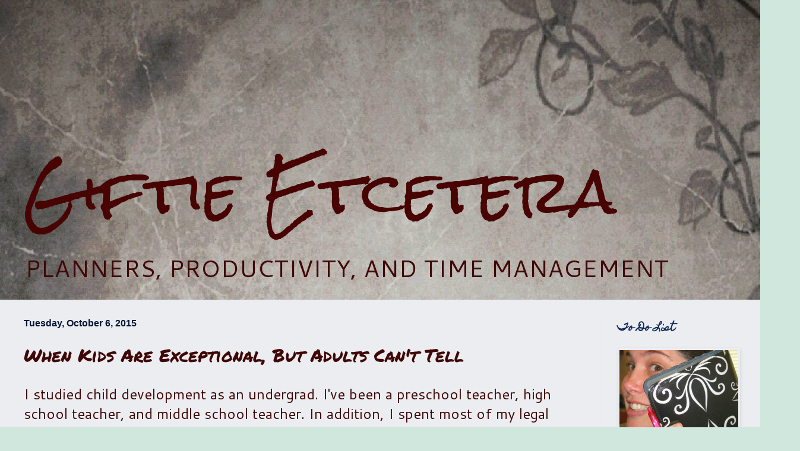

--- FILE ---
content_type: text/html; charset=UTF-8
request_url: https://www.giftieetcetera.com/2015/10/when-kids-are-exceptional-but-adults.html?showComment=1444336594289
body_size: 23320
content:
<!DOCTYPE html>
<html class='v2' dir='ltr' xmlns='http://www.w3.org/1999/xhtml' xmlns:b='http://www.google.com/2005/gml/b' xmlns:data='http://www.google.com/2005/gml/data' xmlns:expr='http://www.google.com/2005/gml/expr'>
<head>
<link href='https://www.blogger.com/static/v1/widgets/335934321-css_bundle_v2.css' rel='stylesheet' type='text/css'/>
<base target='_blank'/>
<meta content='width=1100' name='viewport'/>
<meta content='text/html; charset=UTF-8' http-equiv='Content-Type'/>
<meta content='blogger' name='generator'/>
<link href='https://www.giftieetcetera.com/favicon.ico' rel='icon' type='image/x-icon'/>
<link href='http://www.giftieetcetera.com/2015/10/when-kids-are-exceptional-but-adults.html' rel='canonical'/>
<link rel="alternate" type="application/atom+xml" title="    Giftie Etcetera - Atom" href="https://www.giftieetcetera.com/feeds/posts/default" />
<link rel="alternate" type="application/rss+xml" title="    Giftie Etcetera - RSS" href="https://www.giftieetcetera.com/feeds/posts/default?alt=rss" />
<link rel="service.post" type="application/atom+xml" title="    Giftie Etcetera - Atom" href="https://www.blogger.com/feeds/863557816383416771/posts/default" />

<link rel="alternate" type="application/atom+xml" title="    Giftie Etcetera - Atom" href="https://www.giftieetcetera.com/feeds/7335999911110606237/comments/default" />
<!--Can't find substitution for tag [blog.ieCssRetrofitLinks]-->
<link href='https://blogger.googleusercontent.com/img/b/R29vZ2xl/AVvXsEhTGr_YjqLfw2KsBHlD7Ee6fvgb0D9BHF7mjQo5cmViDv6GCkgeeVsJ1UexpABSXTyxznbPvkqqZufLz0w5CrLzsRkVfxBs9aUx4oci4cEXmhtMuSVHoVXzcGp6yB-3P-qQaJ4Cg9jKSfWF/s640/Exceptional+Kids+With+Special+Needs.png' rel='image_src'/>
<meta content='When Special Needs Kids Are Invisible...How to Tell If a Child Has Exceptional Needs like Epilepsy or ADD/ADHD or ADHD' name='description'/>
<meta content='http://www.giftieetcetera.com/2015/10/when-kids-are-exceptional-but-adults.html' property='og:url'/>
<meta content='When Kids Are Exceptional, But Adults Can&#39;t Tell' property='og:title'/>
<meta content='When Special Needs Kids Are Invisible...How to Tell If a Child Has Exceptional Needs like Epilepsy or ADD/ADHD or ADHD' property='og:description'/>
<meta content='https://blogger.googleusercontent.com/img/b/R29vZ2xl/AVvXsEhTGr_YjqLfw2KsBHlD7Ee6fvgb0D9BHF7mjQo5cmViDv6GCkgeeVsJ1UexpABSXTyxznbPvkqqZufLz0w5CrLzsRkVfxBs9aUx4oci4cEXmhtMuSVHoVXzcGp6yB-3P-qQaJ4Cg9jKSfWF/w1200-h630-p-k-no-nu/Exceptional+Kids+With+Special+Needs.png' property='og:image'/>
<br/>
<title>When Kids Are Exceptional, But Adults Can't Tell |     Giftie Etcetera: When Kids Are Exceptional, But Adults Can't Tell</title><br/>
<style type='text/css'>@font-face{font-family:'Cantarell';font-style:normal;font-weight:400;font-display:swap;src:url(//fonts.gstatic.com/s/cantarell/v18/B50NF7ZDq37KMUvlO015gqJrPqySLbYf.woff2)format('woff2');unicode-range:U+0100-02BA,U+02BD-02C5,U+02C7-02CC,U+02CE-02D7,U+02DD-02FF,U+0304,U+0308,U+0329,U+1D00-1DBF,U+1E00-1E9F,U+1EF2-1EFF,U+2020,U+20A0-20AB,U+20AD-20C0,U+2113,U+2C60-2C7F,U+A720-A7FF;}@font-face{font-family:'Cantarell';font-style:normal;font-weight:400;font-display:swap;src:url(//fonts.gstatic.com/s/cantarell/v18/B50NF7ZDq37KMUvlO015jKJrPqySLQ.woff2)format('woff2');unicode-range:U+0000-00FF,U+0131,U+0152-0153,U+02BB-02BC,U+02C6,U+02DA,U+02DC,U+0304,U+0308,U+0329,U+2000-206F,U+20AC,U+2122,U+2191,U+2193,U+2212,U+2215,U+FEFF,U+FFFD;}@font-face{font-family:'Homemade Apple';font-style:normal;font-weight:400;font-display:swap;src:url(//fonts.gstatic.com/s/homemadeapple/v24/Qw3EZQFXECDrI2q789EKQZJob0x6XHgOiJM6.woff2)format('woff2');unicode-range:U+0000-00FF,U+0131,U+0152-0153,U+02BB-02BC,U+02C6,U+02DA,U+02DC,U+0304,U+0308,U+0329,U+2000-206F,U+20AC,U+2122,U+2191,U+2193,U+2212,U+2215,U+FEFF,U+FFFD;}@font-face{font-family:'Permanent Marker';font-style:normal;font-weight:400;font-display:swap;src:url(//fonts.gstatic.com/s/permanentmarker/v16/Fh4uPib9Iyv2ucM6pGQMWimMp004La2Cf5b6jlg.woff2)format('woff2');unicode-range:U+0000-00FF,U+0131,U+0152-0153,U+02BB-02BC,U+02C6,U+02DA,U+02DC,U+0304,U+0308,U+0329,U+2000-206F,U+20AC,U+2122,U+2191,U+2193,U+2212,U+2215,U+FEFF,U+FFFD;}@font-face{font-family:'Rock Salt';font-style:normal;font-weight:400;font-display:swap;src:url(//fonts.gstatic.com/s/rocksalt/v24/MwQ0bhv11fWD6QsAVOZrt0M6p7NGrQ.woff2)format('woff2');unicode-range:U+0000-00FF,U+0131,U+0152-0153,U+02BB-02BC,U+02C6,U+02DA,U+02DC,U+0304,U+0308,U+0329,U+2000-206F,U+20AC,U+2122,U+2191,U+2193,U+2212,U+2215,U+FEFF,U+FFFD;}</style>
<style id='page-skin-1' type='text/css'><!--
/*
-----------------------------------------------
Blogger Template Style
Name:     Simple
Designer: Blogger
URL:      www.blogger.com
----------------------------------------------- */
/* Content
----------------------------------------------- */
body {
font: normal normal 20px Cantarell;
color: #3f0707;
background: #cfe7dd url(//1.bp.blogspot.com/-8UhSzCwXATY/VSiEFzsPsTI/AAAAAAAAFpg/Il3FDjbG1z0/s0/Blog%2BHeader%2B9.jpg) no-repeat scroll top center;
padding: 0 0 0 0;
background-attachment: scroll;
}
html body .content-outer {
min-width: 0;
max-width: 100%;
width: 100%;
}
h2 {
font-size: 22px;
}
a:link {
text-decoration:none;
color: #061635;
}
a:visited {
text-decoration:none;
color: #083a66;
}
a:hover {
text-decoration:underline;
color: #6fa8dc;
}
.body-fauxcolumn-outer .fauxcolumn-inner {
background: transparent none repeat scroll top left;
_background-image: none;
}
.body-fauxcolumn-outer .cap-top {
position: absolute;
z-index: 1;
height: 400px;
width: 100%;
}
.body-fauxcolumn-outer .cap-top .cap-left {
width: 100%;
background: transparent none repeat-x scroll top left;
_background-image: none;
}
.content-outer {
-moz-box-shadow: 0 0 0 rgba(0, 0, 0, .15);
-webkit-box-shadow: 0 0 0 rgba(0, 0, 0, .15);
-goog-ms-box-shadow: 0 0 0 #333333;
box-shadow: 0 0 0 rgba(0, 0, 0, .15);
margin-bottom: 1px;
}
.content-inner {
padding: 0 0;
}
.main-outer, .footer-outer {
background-color: #ecedf0;
}
/* Header
----------------------------------------------- */
.header-outer {
background: transparent none repeat-x scroll 0 -400px;
_background-image: none;
}
.Header h1 {
font: normal normal 100px Rock Salt;
color: #480303;
text-shadow: 0 0 0 rgba(0, 0, 0, .2);
}
.Header h1 a {
color: #480303;
}
.Header .description {
font-size: 200%;
color: #3f0707;
}
.header-inner .Header .titlewrapper {
padding: 22px 30px;
}
.header-inner .Header .descriptionwrapper {
padding: 0 30px;
}
/* Tabs
----------------------------------------------- */
.tabs-inner .section:first-child {
border-top: 0 solid #f4cccc;
}
.tabs-inner .section:first-child ul {
margin-top: -0;
border-top: 0 solid #f4cccc;
border-left: 0 solid #f4cccc;
border-right: 0 solid #f4cccc;
}
.tabs-inner .widget ul {
background: #e4fff3 none repeat-x scroll 0 -800px;
_background-image: none;
border-bottom: 0 solid #f4cccc;
margin-top: 0;
margin-left: -0;
margin-right: -0;
}
.tabs-inner .widget li a {
display: inline-block;
padding: .6em 1em;
font: normal normal 20px Arial, Tahoma, Helvetica, FreeSans, sans-serif;
color: #003b8b;
border-left: 0 solid #ecedf0;
border-right: 0 solid #f4cccc;
}
.tabs-inner .widget li:first-child a {
border-left: none;
}
.tabs-inner .widget li.selected a, .tabs-inner .widget li a:hover {
color: #eeeeee;
background-color: transparent;
text-decoration: none;
}
/* Columns
----------------------------------------------- */
.main-outer {
border-top: 1px solid #e4e9f4;
}
.fauxcolumn-left-outer .fauxcolumn-inner {
border-right: 1px solid #e4e9f4;
}
.fauxcolumn-right-outer .fauxcolumn-inner {
border-left: 1px solid #e4e9f4;
}
/* Headings
----------------------------------------------- */
div.widget > h2,
div.widget h2.title {
margin: 0 0 1em 0;
font: normal bold 16px Homemade Apple;
color: #0e295a;
}
/* Widgets
----------------------------------------------- */
.widget .zippy {
color: #235fa3;
text-shadow: 2px 2px 1px rgba(0, 0, 0, .1);
}
.widget .popular-posts ul {
list-style: none;
}
/* Posts
----------------------------------------------- */
h2.date-header {
font: normal bold 16px Arial, Tahoma, Helvetica, FreeSans, sans-serif;
}
.date-header span {
background-color: transparent;
color: #061635;
padding: inherit;
letter-spacing: inherit;
margin: inherit;
}
.main-inner {
padding-top: 30px;
padding-bottom: 30px;
}
.main-inner .column-center-inner {
padding: 0 15px;
}
.main-inner .column-center-inner .section {
margin: 0 15px;
}
.post {
margin: 0 0 25px 0;
}
h3.post-title, .comments h4 {
font: normal normal 30px Permanent Marker;
margin: .75em 0 0;
}
.post-body {
font-size: 110%;
line-height: 1.4;
position: relative;
}
.post-body img, .post-body .tr-caption-container, .Profile img, .Image img,
.BlogList .item-thumbnail img {
padding: 2px;
background: transparent;
border: 1px solid transparent;
-moz-box-shadow: 1px 1px 5px rgba(0, 0, 0, .1);
-webkit-box-shadow: 1px 1px 5px rgba(0, 0, 0, .1);
box-shadow: 1px 1px 5px rgba(0, 0, 0, .1);
}
.post-body img, .post-body .tr-caption-container {
padding: 5px;
}
.post-body .tr-caption-container {
color: #0e295a;
}
.post-body .tr-caption-container img {
padding: 0;
background: transparent;
border: none;
-moz-box-shadow: 0 0 0 rgba(0, 0, 0, .1);
-webkit-box-shadow: 0 0 0 rgba(0, 0, 0, .1);
box-shadow: 0 0 0 rgba(0, 0, 0, .1);
}
.post-header {
margin: 0 0 1.5em;
line-height: 1.6;
font-size: 90%;
}
.post-footer {
margin: 20px -2px 0;
padding: 5px 10px;
color: #0e295a;
background-color: #b4bac3;
border-bottom: 1px solid transparent;
line-height: 1.6;
font-size: 90%;
}
#comments .comment-author {
padding-top: 1.5em;
border-top: 1px solid #e4e9f4;
background-position: 0 1.5em;
}
#comments .comment-author:first-child {
padding-top: 0;
border-top: none;
}
.avatar-image-container {
margin: .2em 0 0;
}
#comments .avatar-image-container img {
border: 1px solid transparent;
}
/* Comments
----------------------------------------------- */
.comments .comments-content .icon.blog-author {
background-repeat: no-repeat;
background-image: url([data-uri]);
}
.comments .comments-content .loadmore a {
border-top: 1px solid #235fa3;
border-bottom: 1px solid #235fa3;
}
.comments .comment-thread.inline-thread {
background-color: #b4bac3;
}
.comments .continue {
border-top: 2px solid #235fa3;
}
/* Accents
---------------------------------------------- */
.section-columns td.columns-cell {
border-left: 1px solid #e4e9f4;
}
.blog-pager {
background: transparent none no-repeat scroll top center;
}
.blog-pager-older-link, .home-link,
.blog-pager-newer-link {
background-color: #ecedf0;
padding: 5px;
}
.footer-outer {
border-top: 0 dashed #bbbbbb;
}
/* Mobile
----------------------------------------------- */
body.mobile  {
background-size: auto;
}
.mobile .body-fauxcolumn-outer {
background: transparent none repeat scroll top left;
}
.mobile .body-fauxcolumn-outer .cap-top {
background-size: 100% auto;
}
.mobile .content-outer {
-webkit-box-shadow: 0 0 3px rgba(0, 0, 0, .15);
box-shadow: 0 0 3px rgba(0, 0, 0, .15);
}
.mobile .tabs-inner .widget ul {
margin-left: 0;
margin-right: 0;
}
.mobile .post {
margin: 0;
}
.mobile .main-inner .column-center-inner .section {
margin: 0;
}
.mobile .date-header span {
padding: 0.1em 10px;
margin: 0 -10px;
}
.mobile h3.post-title {
margin: 0;
}
.mobile .blog-pager {
background: transparent none no-repeat scroll top center;
}
.mobile .footer-outer {
border-top: none;
}
.mobile .main-inner, .mobile .footer-inner {
background-color: #ecedf0;
}
.mobile-index-contents {
color: #3f0707;
}
.mobile-link-button {
background-color: #061635;
}
.mobile-link-button a:link, .mobile-link-button a:visited {
color: #ffffff;
}
.mobile .tabs-inner .section:first-child {
border-top: none;
}
.mobile .tabs-inner .PageList .widget-content {
background-color: transparent;
color: #eeeeee;
border-top: 0 solid #f4cccc;
border-bottom: 0 solid #f4cccc;
}
.mobile .tabs-inner .PageList .widget-content .pagelist-arrow {
border-left: 1px solid #f4cccc;
}
} - Apply to Blog:
.header-inner {
max-height: 5px !important;
}
.titlewrapper{
position: relative;
margin: -50px !important;
padding: -290px !important;
padding-top: -20px !important;
top: 20px;
left: 50px;
}
--></style>
<style id='template-skin-1' type='text/css'><!--
body {
min-width: 1260px;
}
.content-outer, .content-fauxcolumn-outer, .region-inner {
min-width: 1260px;
max-width: 1260px;
_width: 1260px;
}
.main-inner .columns {
padding-left: 0px;
padding-right: 260px;
}
.main-inner .fauxcolumn-center-outer {
left: 0px;
right: 260px;
/* IE6 does not respect left and right together */
_width: expression(this.parentNode.offsetWidth -
parseInt("0px") -
parseInt("260px") + 'px');
}
.main-inner .fauxcolumn-left-outer {
width: 0px;
}
.main-inner .fauxcolumn-right-outer {
width: 260px;
}
.main-inner .column-left-outer {
width: 0px;
right: 100%;
margin-left: -0px;
}
.main-inner .column-right-outer {
width: 260px;
margin-right: -260px;
}
#layout {
min-width: 0;
}
#layout .content-outer {
min-width: 0;
width: 800px;
}
#layout .region-inner {
min-width: 0;
width: auto;
}
--></style>
<script type='text/javascript'>
        (function(i,s,o,g,r,a,m){i['GoogleAnalyticsObject']=r;i[r]=i[r]||function(){
        (i[r].q=i[r].q||[]).push(arguments)},i[r].l=1*new Date();a=s.createElement(o),
        m=s.getElementsByTagName(o)[0];a.async=1;a.src=g;m.parentNode.insertBefore(a,m)
        })(window,document,'script','https://www.google-analytics.com/analytics.js','ga');
        ga('create', 'UA-58636423-1', 'auto', 'blogger');
        ga('blogger.send', 'pageview');
      </script>
<script>
  (function(i,s,o,g,r,a,m){i['GoogleAnalyticsObject']=r;i[r]=i[r]||function(){
  (i[r].q=i[r].q||[]).push(arguments)},i[r].l=1*new Date();a=s.createElement(o),
  m=s.getElementsByTagName(o)[0];a.async=1;a.src=g;m.parentNode.insertBefore(a,m)
  })(window,document,'script','//www.google-analytics.com/analytics.js','ga');

  ga('create', 'UA-58636423-1', 'auto');
  ga('send', 'pageview');</script>
<link href='https://www.blogger.com/dyn-css/authorization.css?targetBlogID=863557816383416771&amp;zx=0257136d-3483-481f-9284-a18263ebd43c' media='none' onload='if(media!=&#39;all&#39;)media=&#39;all&#39;' rel='stylesheet'/><noscript><link href='https://www.blogger.com/dyn-css/authorization.css?targetBlogID=863557816383416771&amp;zx=0257136d-3483-481f-9284-a18263ebd43c' rel='stylesheet'/></noscript>
<meta name='google-adsense-platform-account' content='ca-host-pub-1556223355139109'/>
<meta name='google-adsense-platform-domain' content='blogspot.com'/>

<!-- data-ad-client=ca-pub-4040887542522384 -->

</head>
<body class='loading variant-wide'>
<div class='navbar no-items section' id='navbar'>
</div>
<div class='body-fauxcolumns'>
<div class='fauxcolumn-outer body-fauxcolumn-outer'>
<div class='cap-top'>
<div class='cap-left'></div>
<div class='cap-right'></div>
</div>
<div class='fauxborder-left'>
<div class='fauxborder-right'></div>
<div class='fauxcolumn-inner'>
</div>
</div>
<div class='cap-bottom'>
<div class='cap-left'></div>
<div class='cap-right'></div>
</div>
</div>
</div>
<div class='content'>
<div class='content-fauxcolumns'>
<div class='fauxcolumn-outer content-fauxcolumn-outer'>
<div class='cap-top'>
<div class='cap-left'></div>
<div class='cap-right'></div>
</div>
<div class='fauxborder-left'>
<div class='fauxborder-right'></div>
<div class='fauxcolumn-inner'>
</div>
</div>
<div class='cap-bottom'>
<div class='cap-left'></div>
<div class='cap-right'></div>
</div>
</div>
</div>
<div class='content-outer'>
<div class='content-cap-top cap-top'>
<div class='cap-left'></div>
<div class='cap-right'></div>
</div>
<div class='fauxborder-left content-fauxborder-left'>
<div class='fauxborder-right content-fauxborder-right'></div>
<div class='content-inner'>
<header>
<div class='header-outer'>
<div class='header-cap-top cap-top'>
<div class='cap-left'></div>
<div class='cap-right'></div>
</div>
<div class='fauxborder-left header-fauxborder-left'>
<div class='fauxborder-right header-fauxborder-right'></div>
<div class='region-inner header-inner'>
<div class='header section' id='header'><div class='widget AdSense' data-version='1' id='AdSense3'>
<div align='center' class='widget-content'>
<script type="text/javascript">
    google_ad_client = "ca-pub-4040887542522384";
    google_ad_host = "ca-host-pub-1556223355139109";
    google_ad_host_channel = "L0002";
    google_ad_slot = "5214564644";
    google_ad_width = 728;
    google_ad_height = 90;
</script>
<!-- giftieetcetera_header_AdSense3_728x90_as -->
<script type="text/javascript"
src="//pagead2.googlesyndication.com/pagead/show_ads.js">
</script>
<div class='clear'></div>
</div>
</div><div class='widget Header' data-version='1' id='Header1'>
<div id='header-inner'>
<div class='titlewrapper'>
<h1 class='title'>
<a href='https://www.giftieetcetera.com/'>
    Giftie Etcetera
</a>
</h1>
</div>
<div class='descriptionwrapper'>
<p class='description'><span>PLANNERS, PRODUCTIVITY, AND TIME MANAGEMENT
</span></p>
</div>
</div>
</div></div>
</div>
</div>
<div class='header-cap-bottom cap-bottom'>
<div class='cap-left'></div>
<div class='cap-right'></div>
</div>
</div>
</header>
<div class='tabs-outer'>
<div class='tabs-cap-top cap-top'>
<div class='cap-left'></div>
<div class='cap-right'></div>
</div>
<div class='fauxborder-left tabs-fauxborder-left'>
<div class='fauxborder-right tabs-fauxborder-right'></div>
<div class='region-inner tabs-inner'>
<div class='tabs no-items section' id='crosscol'></div>
<div class='tabs no-items section' id='crosscol-overflow'></div>
</div>
</div>
<div class='tabs-cap-bottom cap-bottom'>
<div class='cap-left'></div>
<div class='cap-right'></div>
</div>
</div>
<div class='main-outer'>
<div class='main-cap-top cap-top'>
<div class='cap-left'></div>
<div class='cap-right'></div>
</div>
<div class='fauxborder-left main-fauxborder-left'>
<div class='fauxborder-right main-fauxborder-right'></div>
<div class='region-inner main-inner'>
<div class='columns fauxcolumns'>
<div class='fauxcolumn-outer fauxcolumn-center-outer'>
<div class='cap-top'>
<div class='cap-left'></div>
<div class='cap-right'></div>
</div>
<div class='fauxborder-left'>
<div class='fauxborder-right'></div>
<div class='fauxcolumn-inner'>
</div>
</div>
<div class='cap-bottom'>
<div class='cap-left'></div>
<div class='cap-right'></div>
</div>
</div>
<div class='fauxcolumn-outer fauxcolumn-left-outer'>
<div class='cap-top'>
<div class='cap-left'></div>
<div class='cap-right'></div>
</div>
<div class='fauxborder-left'>
<div class='fauxborder-right'></div>
<div class='fauxcolumn-inner'>
</div>
</div>
<div class='cap-bottom'>
<div class='cap-left'></div>
<div class='cap-right'></div>
</div>
</div>
<div class='fauxcolumn-outer fauxcolumn-right-outer'>
<div class='cap-top'>
<div class='cap-left'></div>
<div class='cap-right'></div>
</div>
<div class='fauxborder-left'>
<div class='fauxborder-right'></div>
<div class='fauxcolumn-inner'>
</div>
</div>
<div class='cap-bottom'>
<div class='cap-left'></div>
<div class='cap-right'></div>
</div>
</div>
<!-- corrects IE6 width calculation -->
<div class='columns-inner'>
<div class='column-center-outer'>
<div class='column-center-inner'>
<div class='main section' id='main'><div class='widget Blog' data-version='1' id='Blog1'>
<div class='blog-posts hfeed'>

          <div class="date-outer">
        
<h2 class='date-header'><span>Tuesday, October 6, 2015</span></h2>

          <div class="date-posts">
        
<div class='post-outer'>
<meta content='When Kids Are Exceptional, But Adults Can&#39;t Tell' property='og:title'/>
<meta content='When Special Needs Kids Are Invisible...How to Tell If a Child Has Exceptional Needs like Epilepsy or ADD/ADHD or ADHD' property='og:description'/>
<meta content='article' property='og:type'/>
<meta content='https://www.giftieetcetera.com/2015/10/when-kids-are-exceptional-but-adults.html' property='og:url'/>
<meta content='    Giftie Etcetera' property='og:site_name'/>
<meta content='2015-10-06T06:00:00-05:00' property='article:published_time'/>
<meta content='Organizing' property='article:section'/>
<meta content='epilepsy' property='article:tag'/>
<meta content='off topic' property='article:tag'/>
<meta content='parenting' property='article:tag'/>
<div class='post hentry' itemprop='blogPost' itemscope='itemscope' itemtype='http://schema.org/BlogPosting'>
<meta content='https://blogger.googleusercontent.com/img/b/R29vZ2xl/AVvXsEhTGr_YjqLfw2KsBHlD7Ee6fvgb0D9BHF7mjQo5cmViDv6GCkgeeVsJ1UexpABSXTyxznbPvkqqZufLz0w5CrLzsRkVfxBs9aUx4oci4cEXmhtMuSVHoVXzcGp6yB-3P-qQaJ4Cg9jKSfWF/s640/Exceptional+Kids+With+Special+Needs.png' itemprop='image_url'/>
<meta content='863557816383416771' itemprop='blogId'/>
<meta content='7335999911110606237' itemprop='postId'/>
<a name='7335999911110606237'></a>
<h3 class='post-title entry-title' itemprop='name'>
When Kids Are Exceptional, But Adults Can't Tell
</h3>
<div class='post-header'>
<div class='post-header-line-1'></div>
</div>
<div class='post-body entry-content' id='post-body-7335999911110606237' itemprop='articleBody'>
<span style="font-size: x-large;">I studied child development as an undergrad. I've been a preschool teacher, high school teacher, and middle school teacher. In addition, I spent most of my legal practice as an attorney focusing on juveniles, most of whom had special challenges of one sort or another.<br /><br />So when I say that I have failed children over and over, it is quite a confession.<br /><br />But I have failed children - and their parents - by often not recognizing special needs when they were not visually obvious.</span><br />
<br />
<span style="font-size: x-large;"></span><br />
<div class="separator" style="clear: both; text-align: center;">
<span style="font-size: x-large;"><a href="https://blogger.googleusercontent.com/img/b/R29vZ2xl/AVvXsEhTGr_YjqLfw2KsBHlD7Ee6fvgb0D9BHF7mjQo5cmViDv6GCkgeeVsJ1UexpABSXTyxznbPvkqqZufLz0w5CrLzsRkVfxBs9aUx4oci4cEXmhtMuSVHoVXzcGp6yB-3P-qQaJ4Cg9jKSfWF/s1600/Exceptional+Kids+With+Special+Needs.png" imageanchor="1" style="margin-left: 1em; margin-right: 1em;"><img alt="off topic, special needs, exceptional kids, 504, parenting" border="0" height="640" src="https://blogger.googleusercontent.com/img/b/R29vZ2xl/AVvXsEhTGr_YjqLfw2KsBHlD7Ee6fvgb0D9BHF7mjQo5cmViDv6GCkgeeVsJ1UexpABSXTyxznbPvkqqZufLz0w5CrLzsRkVfxBs9aUx4oci4cEXmhtMuSVHoVXzcGp6yB-3P-qQaJ4Cg9jKSfWF/s640/Exceptional+Kids+With+Special+Needs.png" title="When Special Needs Kids Are Invisible...How to Tell If a Child Has Exceptional Needs" width="640" /></a></span></div>
<br />
<span style="font-size: x-small;"><br /></span>
<br />
<span style="font-size: x-large;">As the mother of a kid with some exceptional needs, I figured I'd come clean and help the rest of you avoid making judgmental, self-centered idiots of yourself.<br /><br />Learn from my mistakes!<br /><br /><u>Don't assume that a kid is "okay" based on appearances</u>.<br /><br />When The Loki is tired after a night of seizures, outgrowing his epilepsy meds, or trying a new attention medicine, he can appear to be a seven year old of normal intelligence and physical ability. And, in fact, he is. He doesn't need a wheelchair or a sign language translator.<br /><br />Except, and this is the tricky part, he might get lost. Or he might have trouble remembering or following simple instructions. <br /><br />He isn't okay without some extra help. He isn't safe or able to perform to full ability without some adjustments.<br /><br />So, side eye to the lady who was glaring at me when I made my seven year old hold hands on our walk across campus. Yes, he knows not to cross streets without looking. But without a buddy, he'll sometimes wander across the street anyway.<br /><br /><u>Do assume parents are the EXPERTS on their kids</u>.<br /><br />I know a lot about child development in general. But there are only two kids that I can tell you everything about - their medical and educational histories, their motivations, their emotions. My kids. That's it.<br /><br />So, if I am put in charge of your kid or I am bringing him somewhere, I no longer hesitate to ask, "is there anything I should know?"<br /><br />Tell me that he gets scared in the dark, won't go to the bathroom without a crack in the doorway, or is allergic to sesame seeds. Let me know that she needs structure or more time or someone to hold her hand.<br /><br />Parents, don't be scared to share those things with others. If they don't know, they can't help.<br /><br />Adults, don't be afraid to ask. If you truly mean well, you might just make someone's day!<br /><br /><u>Remember that we ALL have strengths and weaknesses</u>. <br /><br />Grace means that we accept that about others and ourselves.<br /><br />I am great in social situations. So I look around, find others who struggle, and give them a way "in" to the group. But I am aware that they might not want that, so I leave the decision up to them.<br /><br />On the other hand, I cannot navigate or drive well. I let others drive whenever possible. So if I bum a ride, be kind! I'll cook you dinner or watch your kids.<br /><br />Kids are the same way. Some are so sweet. Others are funny. Each has their own set of strengths and weaknesses, regardless of disabilities and abilities.<br /><br />Sometimes, challenging kids make it hard to remember that. Sometimes, we don't see the exceptionalities.<br /><br />We are too busy not looking or judging.<br /><br />It's time to change that and start making the world a better, more accepting place, especially for children facing special struggles.</span><br />
<span style="font-size: x-large;"><br />
<a href="https://www.facebook.com/giftieetcetera.blog">Etcetera</a>.</span><br />
<span style="font-size: large;"><br /></span>
<span style="font-size: large;"><span style="color: #681313; font-family: &quot;cantarell&quot;;"><span style="line-height: 28px;">If you enjoy what you read at Giftie Etcetera, please share on social media. Click <a href="https://www.facebook.com/groups/345373425612939/">here</a> to join the Giftie Etcetera Facebook group.<br /><br />Partied at: <a href="http://www.hiphomeschoolmoms.com/2015/10/hip-homeschool-hop-10615/" target="_blank">Hip Homeschool Hop</a>, <a href="http://theenchantingrose.blogspot.com/2015/10/roses-of-inspiration-40.html" target="_blank">Roses of Inspiration</a>, <a href="http://www.cornbeanspigskids.com/" target="_blank">Country Fair Blog Party</a>, <a href="http://www.craftyallieblog.com/2015/10/worthwhile-wednedays-89.html#more" target="_blank">Worthwhile Wednesdays</a>, <a href="http://divasrunforbling.com/wednesday-showcase-october-6/#more-6634" target="_blank">Wednesday Showcase</a>, <a href="http://www.paintedteacup.com/2015/10/06/link-it-to-me-link-party-22/" target="_blank">Link It To Me</a>, <a href="http://www.rosilindjukic.com/2015/10/a-little-r-r-wednesdays-a-linky-party-123.html" target="_blank">A Little R and R</a>, <a href="http://www.sizzlingtowardssixty.com.au/wednesdays-wisdom-35/" target="_blank">Wednesday's Wisdom</a>, <a href="http://creatingmyhappiness.com/way-back-wednesday-week-24/" target="_blank">Way Back Wednesday</a>, <a href="http://creativekkids.com/category/thoughtful-thursdays/" target="_blank">Thoughtful Thursdays</a>, <a href="http://www.lifeasweknowitbypaula.blogspot.com/" target="_blank">No Rules Weekend</a>, <a href="http://rchreviews.blogspot.com/" target="_blank">Awesome Life Friday</a>, <a href="http://ohmyheartsiegirl.com/" target="_blank">Friday Features</a>, <a href="http://www.blesserhouse.com/2015/10/ytts-52-and-exciting-news.html" target="_blank">Your Turn to Shine</a>, <a href="http://theevolutionofmom.com/momma-told-me-link-party-40/" target="_blank">Momma Told Me</a>, <a href="http://www.penniesintopearls.com/get-your-shine-on-link-party-delicious-and-fun/" target="_blank">Get Your Shine On</a></span></span>,&nbsp;<a href="http://www.myflagstaffhome.com/" target="_blank">Weekend Blog Hop</a>,&nbsp;<a href="http://www.coffeewithus3.com/pretty-pintastic-party-75/" target="_blank">Pretty Pintastic</a>,&nbsp;<a href="http://olives-n-okra.com/funtastic-friday-45/" target="_blank">Funtastic Friday</a>, <a href="http://www.reasonstoskipthehousework.com/sth-link-party-90/" target="_blank">Reasons to Skip the Housework</a>, <a href="http://www.thesitsgirls.com/community/october-10th-sharefest/" target="_blank">Saturday Sharefest</a>, <a href="http://www.dearcreatives.com/linkup-parties-my-favorite-things-165-crafts-recipes-more/" target="_blank">My Favorite Things</a>,&nbsp;<a href="http://frugalcouponcrazy.us/small-victories-sunday-linkup-party-1010/" target="_blank">Small Victories Sunday</a>, <a href="http://www.natashainoz.com/2015/10/share-your-latest-blog-posts-at-sundays.html?utm_source=Natasha+in+Oz+Newsletter&amp;utm_campaign=7bdb88324c-SNAP-2015-10-11+10%3A38%3A33&amp;utm_medium=email&amp;utm_term=0_fd354f74de-7bdb88324c-%5BLIST_EMAIL_ID%5D&amp;ct=t%28SNAP-2015-10-11+10%3A38%3A33%29&amp;goal=0_fd354f74de-7bdb88324c-%5BLIST_EMAIL_ID%5D&amp;mc_cid=7bdb88324c&amp;mc_eid=%5BUNIQID%5D" target="_blank">Sundays Down Under</a>, <a href="http://mommyondemand.com/happiness-is-homemade-link-party-93/#more-4315" target="_blank">Happiness Is </a><a href="http://mommyondemand.com/happiness-is-homemade-link-party-93/#more-4315" target="_blank">Homemade</a>,&nbsp;<a href="http://www.alifeinbalance.net/motivation-monday-linky-party-163/" target="_blank">Motivation Monday</a>,&nbsp;<a href="http://www.mrsaokaworkinprogress.com/2015/10/mommy-monday-blog-hop-120.html" target="_blank">Mommy Monday</a>,&nbsp;<a href="http://momstheword--livingforhim.blogspot.com/" target="_blank">Making Your Home Sing</a>,&nbsp;<a href="http://www.ishouldbemoppingthefloor.com/2015/10/inspiration-monday_11.html#more" target="_blank">Inspiration Monday</a>,&nbsp;<a href="http://girlraisedinthesouth.com/simply-sundays-link-party-34/" target="_blank">Simply Sundays</a>,&nbsp;<a href="http://amamasstory.com/2015/10/mama-moments-monday-link-up-24.html" target="_blank">Mommy Moments</a>,&nbsp;<a href="http://smartpartyplanning.com/marvelous-monday-link-party-74/" style="font-family: Cantarell; line-height: 28px;" target="_blank">Marvelous Monday</a><span style="color: #681313; font-family: &quot;cantarell&quot;; line-height: 28px;">,&nbsp;</span><a href="http://www.sizzlingtowardssixty.com.au/anything-goes-26/" style="font-family: Cantarell; line-height: 28px;" target="_blank">Anything Goes</a><span style="color: #681313; font-family: &quot;cantarell&quot;; line-height: 28px;">,&nbsp;</span><a href="http://darlingdownsdiaries.com/category/good-morning-mondays-link-party/" style="font-family: Cantarell; line-height: 28px;" target="_blank">Good Morning Mondays</a><span style="color: #681313; font-family: &quot;cantarell&quot;; line-height: 28px;">,&nbsp;</span><a href="http://2beesinapod.com/2015/10/12/something-to-talk-about-link-party-38/" style="font-family: Cantarell; line-height: 28px;" target="_blank">Something to Talk About</a><span style="color: #681313; font-family: &quot;cantarell&quot;; line-height: 28px;">,&nbsp;</span><a href="http://www.thequinntessentialmommy.com/meetup-monday-link-party-40/#more-3814" style="font-family: Cantarell; line-height: 28px;" target="_blank">Meetup Monday</a><span style="color: #681313; font-family: &quot;cantarell&quot;; line-height: 28px;">,&nbsp;</span><a href="http://www.whatjoyismine.net/#sthash.cCID2ugP.4SiXqf4o.dpbs" style="font-family: Cantarell; line-height: 28px;" target="_blank">Monday Musings</a><span style="color: #681313; font-family: &quot;cantarell&quot;; line-height: 28px;">,&nbsp;</span><a href="http://strangersandpilgrimsonearth.blogspot.com/" style="font-family: Cantarell; line-height: 28px;" target="_blank">Art of Homemaking</a><span style="color: #681313;">,&nbsp;</span><a href="http://www.lifemotherhoodhappinessonline.com/2015/10/happy-monday-fellow-bloggers-are-you.html" style="font-family: Cantarell; line-height: 28px;" target="_blank">Mommy Meetup Monday</a>, <a href="http://www.hiphomeschoolmoms.com/2015/10/hip-homeschool-hop-101315/" target="_blank">Hip Homeschool Hop</a>, <a href="http://craftymomsshare.blogspot.com/2015/10/sharing-saturday-15-41.html" target="_blank">Sharing Saturday</a>,&nbsp;<a href="http://www.vintagepaintandmore.com/2015/10/share-it-one-more-time-link-party-3.html" target="_blank">Share It One More Time</a>, <a href="http://www.sewcraftyangel.blogspot.com/" target="_blank">Wake Up Wednesday</a>, <a href="http://thestay-at-home-momsurvivalguide.com/2015/10/blogging-recipes-chickens-wonderful-wednesday-blog-link-up-146.html" target="_blank">Wonderful Wednesday</a>, <a href="http://patandcandy.com/coffee-conversation-link-party-64-nanowrimo/" target="_blank">Coffee and Conversation</a>, <a href="http://proverbs14verse1.blogspot.com/" target="_blank">Wise Woman Wednesday</a>. <a href="http://www.iwillservewhileiwait.blogspot.ca/2015/10/waiting-onwednesday-link-up-34.html#more" target="_blank">Waiting On Wednesday</a>, <a href="http://wondermomwannabe.com/happy-home-life-link-party-11/" target="_blank">Happy Home Life</a>,&nbsp;<a href="http://beingawordsmith.com/2015/10/traffic-jam-weekend-linky-party-26.html#more-5974" target="_blank">Traffic Jam Weekend</a>,&nbsp;<a href="http://diy-vintage-chic.blogspot.com/2015/10/fridays-five-features-no-114.html#more" target="_blank">Fridays Five Features</a>, <a href="http://craftymomsshare.blogspot.com/2015/11/sharing-saturday-15-45.html" target="_blank">Sharing Saturday</a></span>
<div style='clear: both;'></div>
</div>
<div class='post-footer'>
<div class='post-footer-line post-footer-line-1'><span class='post-author vcard'>
</span>
<span class='post-timestamp'>
</span>
<span class='post-comment-link'>
</span>
<span class='post-icons'>
<span class='item-action'>
<a href='https://www.blogger.com/email-post/863557816383416771/7335999911110606237' title='Email Post'>
<img alt="" class="icon-action" height="13" src="//img1.blogblog.com/img/icon18_email.gif" width="18">
</a>
</span>
<span class='item-control blog-admin pid-1758511028'>
<a href='https://www.blogger.com/post-edit.g?blogID=863557816383416771&postID=7335999911110606237&from=pencil' title='Edit Post'>
<img alt='' class='icon-action' height='18' src='https://resources.blogblog.com/img/icon18_edit_allbkg.gif' width='18'/>
</a>
</span>
</span>
<div class='post-share-buttons goog-inline-block'>
<a class='goog-inline-block share-button sb-email' href='https://www.blogger.com/share-post.g?blogID=863557816383416771&postID=7335999911110606237&target=email' target='_blank' title='Email This'><span class='share-button-link-text'>Email This</span></a><a class='goog-inline-block share-button sb-blog' href='https://www.blogger.com/share-post.g?blogID=863557816383416771&postID=7335999911110606237&target=blog' onclick='window.open(this.href, "_blank", "height=270,width=475"); return false;' target='_blank' title='BlogThis!'><span class='share-button-link-text'>BlogThis!</span></a><a class='goog-inline-block share-button sb-twitter' href='https://www.blogger.com/share-post.g?blogID=863557816383416771&postID=7335999911110606237&target=twitter' target='_blank' title='Share to X'><span class='share-button-link-text'>Share to X</span></a><a class='goog-inline-block share-button sb-facebook' href='https://www.blogger.com/share-post.g?blogID=863557816383416771&postID=7335999911110606237&target=facebook' onclick='window.open(this.href, "_blank", "height=430,width=640"); return false;' target='_blank' title='Share to Facebook'><span class='share-button-link-text'>Share to Facebook</span></a><a class='goog-inline-block share-button sb-pinterest' href='https://www.blogger.com/share-post.g?blogID=863557816383416771&postID=7335999911110606237&target=pinterest' target='_blank' title='Share to Pinterest'><span class='share-button-link-text'>Share to Pinterest</span></a>
</div>
</div>
<div class='post-footer-line post-footer-line-2'><span class='post-labels'>
Labels:
<a href='https://www.giftieetcetera.com/search/label/epilepsy' rel='tag'>epilepsy</a>,
<a href='https://www.giftieetcetera.com/search/label/off%20topic' rel='tag'>off topic</a>,
<a href='https://www.giftieetcetera.com/search/label/parenting' rel='tag'>parenting</a>
</span>
</div>
<div class='post-footer-line post-footer-line-3'></div>
</div>
</div>
<div class='comments' id='comments'>
<a name='comments'></a>
<h4>16 comments:</h4>
<div id='Blog1_comments-block-wrapper'>
<dl class='avatar-comment-indent' id='comments-block'>
<dt class='comment-author ' id='c2445589062826836545'>
<a name='c2445589062826836545'></a>
<div class="avatar-image-container avatar-stock"><span dir="ltr"><a href="https://www.blogger.com/profile/15962759988828423369" target="" rel="nofollow" onclick="" class="avatar-hovercard" id="av-2445589062826836545-15962759988828423369"><img src="//www.blogger.com/img/blogger_logo_round_35.png" width="35" height="35" alt="" title="Tracy">

</a></span></div>
<a href='https://www.blogger.com/profile/15962759988828423369' rel='nofollow'>Tracy</a>
said...
</dt>
<dd class='comment-body' id='Blog1_cmt-2445589062826836545'>
<p>
Thank you for writing this!  My oldest daughter has dealt with clinical depression (which led into a two year struggle with an eating disorder) since seventh grade. Too many people in my town judge others and, because my oldest doesn&#39;t play the game by trying to be cookie cutter, she is often on the receiving end of nasty comments (from both peers AND adults)!  <br />I guess the &quot;silver lining&quot; for her and our whole family is that we do try to accept others (especially kids) for who they are with whatever special challenges they may have. <br />People are always posting on social media about the &quot;silent&quot; diseases (Lupus, MS - which I have, CFS, etc) and how looks can be deceiving so don&#39;t judge.  Isn&#39;t even more important to carry this concept over to children?<br />Again, thank you for this post!  It seriously made my morning....
</p>
</dd>
<dd class='comment-footer'>
<span class='comment-timestamp'>
<a href='https://www.giftieetcetera.com/2015/10/when-kids-are-exceptional-but-adults.html?showComment=1444131824874#c2445589062826836545' title='comment permalink'>
October 6, 2015 at 6:43&#8239;AM
</a>
<span class='item-control blog-admin pid-233022614'>
<a class='comment-delete' href='https://www.blogger.com/comment/delete/863557816383416771/2445589062826836545' title='Delete Comment'>
<img src='https://resources.blogblog.com/img/icon_delete13.gif'/>
</a>
</span>
</span>
</dd>
<dt class='comment-author blog-author' id='c7349189508741775502'>
<a name='c7349189508741775502'></a>
<div class="avatar-image-container vcard"><span dir="ltr"><a href="https://www.blogger.com/profile/11353862141419399333" target="" rel="nofollow" onclick="" class="avatar-hovercard" id="av-7349189508741775502-11353862141419399333"><img src="https://resources.blogblog.com/img/blank.gif" width="35" height="35" class="delayLoad" style="display: none;" longdesc="//blogger.googleusercontent.com/img/b/R29vZ2xl/AVvXsEjlVcGlFwXp6jhyphenhyphenxQXHdqnHjnpHdBbWXY3ru7F4fd9t5h2kKSn31gPqVTfHbtL8qwYQc53gwbVWDWuO5ePzhIrH2XLdwFhai-2ziRD8H0JHjlrFs-t0OPA6a4_8RgkLazw/s45-c/blogprofile.JPG" alt="" title="Giftie Etcetera">

<noscript><img src="//blogger.googleusercontent.com/img/b/R29vZ2xl/AVvXsEjlVcGlFwXp6jhyphenhyphenxQXHdqnHjnpHdBbWXY3ru7F4fd9t5h2kKSn31gPqVTfHbtL8qwYQc53gwbVWDWuO5ePzhIrH2XLdwFhai-2ziRD8H0JHjlrFs-t0OPA6a4_8RgkLazw/s45-c/blogprofile.JPG" width="35" height="35" class="photo" alt=""></noscript></a></span></div>
<a href='https://www.blogger.com/profile/11353862141419399333' rel='nofollow'>Giftie Etcetera</a>
said...
</dt>
<dd class='comment-body' id='Blog1_cmt-7349189508741775502'>
<p>
TrayceeBee - I&#39;m so glad. It&#39;s been nagging me a long time, but I wanted to say it the right way, so people could hear the message.<br /><br />It&#39;s so important to carry this message over to children.
</p>
</dd>
<dd class='comment-footer'>
<span class='comment-timestamp'>
<a href='https://www.giftieetcetera.com/2015/10/when-kids-are-exceptional-but-adults.html?showComment=1444144089199#c7349189508741775502' title='comment permalink'>
October 6, 2015 at 10:08&#8239;AM
</a>
<span class='item-control blog-admin pid-1758511028'>
<a class='comment-delete' href='https://www.blogger.com/comment/delete/863557816383416771/7349189508741775502' title='Delete Comment'>
<img src='https://resources.blogblog.com/img/icon_delete13.gif'/>
</a>
</span>
</span>
</dd>
<dt class='comment-author ' id='c4089445184330832270'>
<a name='c4089445184330832270'></a>
<div class="avatar-image-container avatar-stock"><span dir="ltr"><a href="https://www.blogger.com/profile/18305525065559620685" target="" rel="nofollow" onclick="" class="avatar-hovercard" id="av-4089445184330832270-18305525065559620685"><img src="//www.blogger.com/img/blogger_logo_round_35.png" width="35" height="35" alt="" title="Unknown">

</a></span></div>
<a href='https://www.blogger.com/profile/18305525065559620685' rel='nofollow'>Unknown</a>
said...
</dt>
<dd class='comment-body' id='Blog1_cmt-4089445184330832270'>
<p>
This is nicely written. Yes, we need to have each other&#39;s backs for often and give people the benefit of the doubt - especially children. Thanks for writing this! Stopping by from Crafty Allie.
</p>
</dd>
<dd class='comment-footer'>
<span class='comment-timestamp'>
<a href='https://www.giftieetcetera.com/2015/10/when-kids-are-exceptional-but-adults.html?showComment=1444188492025#c4089445184330832270' title='comment permalink'>
October 6, 2015 at 10:28&#8239;PM
</a>
<span class='item-control blog-admin pid-156641932'>
<a class='comment-delete' href='https://www.blogger.com/comment/delete/863557816383416771/4089445184330832270' title='Delete Comment'>
<img src='https://resources.blogblog.com/img/icon_delete13.gif'/>
</a>
</span>
</span>
</dd>
<dt class='comment-author ' id='c8194888608371073667'>
<a name='c8194888608371073667'></a>
<div class="avatar-image-container avatar-stock"><span dir="ltr"><a href="http://www.simpleprettylife.com" target="" rel="nofollow" onclick=""><img src="//resources.blogblog.com/img/blank.gif" width="35" height="35" alt="" title="Lisa Diane Tummers">

</a></span></div>
<a href='http://www.simpleprettylife.com' rel='nofollow'>Lisa Diane Tummers</a>
said...
</dt>
<dd class='comment-body' id='Blog1_cmt-8194888608371073667'>
<p>
This is heartfelt and excellently written. It&#39;s so important to be aware that we can never know the struggles of others outside of our own families and possibly our closest friends. There is always something we can do to ease someone&#39;s burdens and bless them and, above all, avoid judging. Thank you for sharing your insight. 
</p>
</dd>
<dd class='comment-footer'>
<span class='comment-timestamp'>
<a href='https://www.giftieetcetera.com/2015/10/when-kids-are-exceptional-but-adults.html?showComment=1444199540518#c8194888608371073667' title='comment permalink'>
October 7, 2015 at 1:32&#8239;AM
</a>
<span class='item-control blog-admin pid-1764333670'>
<a class='comment-delete' href='https://www.blogger.com/comment/delete/863557816383416771/8194888608371073667' title='Delete Comment'>
<img src='https://resources.blogblog.com/img/icon_delete13.gif'/>
</a>
</span>
</span>
</dd>
<dt class='comment-author ' id='c1216991105673834973'>
<a name='c1216991105673834973'></a>
<div class="avatar-image-container avatar-stock"><span dir="ltr"><a href="https://www.blogger.com/profile/15418770845484399102" target="" rel="nofollow" onclick="" class="avatar-hovercard" id="av-1216991105673834973-15418770845484399102"><img src="//www.blogger.com/img/blogger_logo_round_35.png" width="35" height="35" alt="" title="Sue from Sizzling Towards 60 &amp;amp;amp; Beyond">

</a></span></div>
<a href='https://www.blogger.com/profile/15418770845484399102' rel='nofollow'>Sue from Sizzling Towards 60 &amp; Beyond</a>
said...
</dt>
<dd class='comment-body' id='Blog1_cmt-1216991105673834973'>
<p>
Thank you for sharing your personal story and the ups and downs of parenting.  Glad you could link up with us at #WednesdaysWisdom.
</p>
</dd>
<dd class='comment-footer'>
<span class='comment-timestamp'>
<a href='https://www.giftieetcetera.com/2015/10/when-kids-are-exceptional-but-adults.html?showComment=1444336594289#c1216991105673834973' title='comment permalink'>
October 8, 2015 at 3:36&#8239;PM
</a>
<span class='item-control blog-admin pid-1154527652'>
<a class='comment-delete' href='https://www.blogger.com/comment/delete/863557816383416771/1216991105673834973' title='Delete Comment'>
<img src='https://resources.blogblog.com/img/icon_delete13.gif'/>
</a>
</span>
</span>
</dd>
<dt class='comment-author ' id='c8347511532474239244'>
<a name='c8347511532474239244'></a>
<div class="avatar-image-container avatar-stock"><span dir="ltr"><a href="http://thiswomanwrites.com/" target="" rel="nofollow" onclick=""><img src="//resources.blogblog.com/img/blank.gif" width="35" height="35" alt="" title="This Woman Writes -- Carolyn Henderson">

</a></span></div>
<a href='http://thiswomanwrites.com/' rel='nofollow'>This Woman Writes -- Carolyn Henderson</a>
said...
</dt>
<dd class='comment-body' id='Blog1_cmt-8347511532474239244'>
<p>
I especially like your point that parents are the experts regarding their kids.<br /><br />The world of experts -- in education, medicine, and social services -- presumes that letters after the name and a job title are all that is needed to pronounce judgment upon another human being, but you are so right -- the parent who lives with the child, who LOVES the child (this one is crucial -- not matter how smart an expert, he or she can&#39;t possibly have the commitment that love brings), who knows the child&#39;s daily life, is the very best expert. And yet this expert is generally delegated to the back room, and told to just write out the check.<br /><br />Good article, with good commonsense.
</p>
</dd>
<dd class='comment-footer'>
<span class='comment-timestamp'>
<a href='https://www.giftieetcetera.com/2015/10/when-kids-are-exceptional-but-adults.html?showComment=1444413995490#c8347511532474239244' title='comment permalink'>
October 9, 2015 at 1:06&#8239;PM
</a>
<span class='item-control blog-admin pid-1764333670'>
<a class='comment-delete' href='https://www.blogger.com/comment/delete/863557816383416771/8347511532474239244' title='Delete Comment'>
<img src='https://resources.blogblog.com/img/icon_delete13.gif'/>
</a>
</span>
</span>
</dd>
<dt class='comment-author ' id='c578736276608571985'>
<a name='c578736276608571985'></a>
<div class="avatar-image-container vcard"><span dir="ltr"><a href="https://www.blogger.com/profile/18395170586271844262" target="" rel="nofollow" onclick="" class="avatar-hovercard" id="av-578736276608571985-18395170586271844262"><img src="https://resources.blogblog.com/img/blank.gif" width="35" height="35" class="delayLoad" style="display: none;" longdesc="//blogger.googleusercontent.com/img/b/R29vZ2xl/AVvXsEi6oZnIWGGTHw459-wPS-ZfHhWgT58zzCfoCM4D4844FvnI-c_u2511YDBGx_83b9Z0f7rEdpVoqhJVyaMgQNjKY-wV8DW-0gZh_0R-2vOwZ8vHyZiRd_uJ8fjlo6E0WQ/s45-c/Screen+Shot+2016-09-19+at+10.42.19+PM.png" alt="" title="Jennifer@MyFlagstaffHome">

<noscript><img src="//blogger.googleusercontent.com/img/b/R29vZ2xl/AVvXsEi6oZnIWGGTHw459-wPS-ZfHhWgT58zzCfoCM4D4844FvnI-c_u2511YDBGx_83b9Z0f7rEdpVoqhJVyaMgQNjKY-wV8DW-0gZh_0R-2vOwZ8vHyZiRd_uJ8fjlo6E0WQ/s45-c/Screen+Shot+2016-09-19+at+10.42.19+PM.png" width="35" height="35" class="photo" alt=""></noscript></a></span></div>
<a href='https://www.blogger.com/profile/18395170586271844262' rel='nofollow'>Jennifer@MyFlagstaffHome</a>
said...
</dt>
<dd class='comment-body' id='Blog1_cmt-578736276608571985'>
<p>
Thanks so much for sharing at My Flagstaff Home!<br /><br />Jennifer
</p>
</dd>
<dd class='comment-footer'>
<span class='comment-timestamp'>
<a href='https://www.giftieetcetera.com/2015/10/when-kids-are-exceptional-but-adults.html?showComment=1444441826840#c578736276608571985' title='comment permalink'>
October 9, 2015 at 8:50&#8239;PM
</a>
<span class='item-control blog-admin pid-842892739'>
<a class='comment-delete' href='https://www.blogger.com/comment/delete/863557816383416771/578736276608571985' title='Delete Comment'>
<img src='https://resources.blogblog.com/img/icon_delete13.gif'/>
</a>
</span>
</span>
</dd>
<dt class='comment-author ' id='c5726336869716547671'>
<a name='c5726336869716547671'></a>
<div class="avatar-image-container avatar-stock"><span dir="ltr"><a href="http://www.hiphomeschoolmoms.com" target="" rel="nofollow" onclick=""><img src="//resources.blogblog.com/img/blank.gif" width="35" height="35" alt="" title="Wendy">

</a></span></div>
<a href='http://www.hiphomeschoolmoms.com' rel='nofollow'>Wendy</a>
said...
</dt>
<dd class='comment-body' id='Blog1_cmt-5726336869716547671'>
<p>
Thank you so much for linking up with us on the Hip Homeschool Hop! I have a severely autistic child, and it&#39;s easy to tell that she has some differences. I also have a son, however, who does not appear to have any challenges, yet he has Asperger&#39;s. Sometimes he says things that aren&#39;t socially appropriate, and people often think he&#39;s being rude on purpose when he actually has no idea that what he said might be offensive. Thank you for this post and for the reminder that a child can look perfectly fine yet still have challenges. It&#39;s something we all need to remember. :)
</p>
</dd>
<dd class='comment-footer'>
<span class='comment-timestamp'>
<a href='https://www.giftieetcetera.com/2015/10/when-kids-are-exceptional-but-adults.html?showComment=1444611533990#c5726336869716547671' title='comment permalink'>
October 11, 2015 at 7:58&#8239;PM
</a>
<span class='item-control blog-admin pid-1764333670'>
<a class='comment-delete' href='https://www.blogger.com/comment/delete/863557816383416771/5726336869716547671' title='Delete Comment'>
<img src='https://resources.blogblog.com/img/icon_delete13.gif'/>
</a>
</span>
</span>
</dd>
<dt class='comment-author ' id='c5868913705121138157'>
<a name='c5868913705121138157'></a>
<div class="avatar-image-container vcard"><span dir="ltr"><a href="https://www.blogger.com/profile/12364919826813976813" target="" rel="nofollow" onclick="" class="avatar-hovercard" id="av-5868913705121138157-12364919826813976813"><img src="https://resources.blogblog.com/img/blank.gif" width="35" height="35" class="delayLoad" style="display: none;" longdesc="//blogger.googleusercontent.com/img/b/R29vZ2xl/AVvXsEhig4OkzWj5HUQgA_mSU6GwDLSws8hytoR3sFzVE5_pZF_oM9sK9dkWKxx0hTwC9QW3IvuwZxt6pIFAGNTkLE6uBdQ8zWRFJVPDEMKhkwfpnUApYvnzv6S01xIyrCpA5IM/s45-c/*" alt="" title="Brandyn Blaze">

<noscript><img src="//blogger.googleusercontent.com/img/b/R29vZ2xl/AVvXsEhig4OkzWj5HUQgA_mSU6GwDLSws8hytoR3sFzVE5_pZF_oM9sK9dkWKxx0hTwC9QW3IvuwZxt6pIFAGNTkLE6uBdQ8zWRFJVPDEMKhkwfpnUApYvnzv6S01xIyrCpA5IM/s45-c/*" width="35" height="35" class="photo" alt=""></noscript></a></span></div>
<a href='https://www.blogger.com/profile/12364919826813976813' rel='nofollow'>Brandyn Blaze</a>
said...
</dt>
<dd class='comment-body' id='Blog1_cmt-5868913705121138157'>
<p>
I love this. People are so quick to make assumptions and it rarely helps anybody! If we all keep it in mind that every one of us is unique, life would go so much more smoothly! <br /><br />Thank you for sharing with us at #MommyMeetupMondays
</p>
</dd>
<dd class='comment-footer'>
<span class='comment-timestamp'>
<a href='https://www.giftieetcetera.com/2015/10/when-kids-are-exceptional-but-adults.html?showComment=1444848189332#c5868913705121138157' title='comment permalink'>
October 14, 2015 at 1:43&#8239;PM
</a>
<span class='item-control blog-admin pid-57855759'>
<a class='comment-delete' href='https://www.blogger.com/comment/delete/863557816383416771/5868913705121138157' title='Delete Comment'>
<img src='https://resources.blogblog.com/img/icon_delete13.gif'/>
</a>
</span>
</span>
</dd>
<dt class='comment-author ' id='c4523117622774216767'>
<a name='c4523117622774216767'></a>
<div class="avatar-image-container vcard"><span dir="ltr"><a href="https://www.blogger.com/profile/09584007490432774197" target="" rel="nofollow" onclick="" class="avatar-hovercard" id="av-4523117622774216767-09584007490432774197"><img src="https://resources.blogblog.com/img/blank.gif" width="35" height="35" class="delayLoad" style="display: none;" longdesc="//blogger.googleusercontent.com/img/b/R29vZ2xl/AVvXsEjb8xNOC6d2s4Mb8QdjynUoBajI0eovH5Df2R_a9Tn1H-SK6KU6DARoy8yr0BNuuYOuALo2ZkaLJqiTsKYIqM8lxWKo6ufV33XOAAC8ydeFXc0JdEWZoNjKMkaiqGZwDw/s45-c/Laurie.jpg" alt="" title="Laurie - Country Link">

<noscript><img src="//blogger.googleusercontent.com/img/b/R29vZ2xl/AVvXsEjb8xNOC6d2s4Mb8QdjynUoBajI0eovH5Df2R_a9Tn1H-SK6KU6DARoy8yr0BNuuYOuALo2ZkaLJqiTsKYIqM8lxWKo6ufV33XOAAC8ydeFXc0JdEWZoNjKMkaiqGZwDw/s45-c/Laurie.jpg" width="35" height="35" class="photo" alt=""></noscript></a></span></div>
<a href='https://www.blogger.com/profile/09584007490432774197' rel='nofollow'>Laurie - Country Link</a>
said...
</dt>
<dd class='comment-body' id='Blog1_cmt-4523117622774216767'>
<p>
Thank you for sharing over a the Country Fair Blog Party. Very well stated and something we all need to think about and remember. <br />Laurie - Co-Host
</p>
</dd>
<dd class='comment-footer'>
<span class='comment-timestamp'>
<a href='https://www.giftieetcetera.com/2015/10/when-kids-are-exceptional-but-adults.html?showComment=1444923799166#c4523117622774216767' title='comment permalink'>
October 15, 2015 at 10:43&#8239;AM
</a>
<span class='item-control blog-admin pid-1511767710'>
<a class='comment-delete' href='https://www.blogger.com/comment/delete/863557816383416771/4523117622774216767' title='Delete Comment'>
<img src='https://resources.blogblog.com/img/icon_delete13.gif'/>
</a>
</span>
</span>
</dd>
<dt class='comment-author ' id='c4815557181019097787'>
<a name='c4815557181019097787'></a>
<div class="avatar-image-container avatar-stock"><span dir="ltr"><a href="https://www.blogger.com/profile/03696495190321897480" target="" rel="nofollow" onclick="" class="avatar-hovercard" id="av-4815557181019097787-03696495190321897480"><img src="//www.blogger.com/img/blogger_logo_round_35.png" width="35" height="35" alt="" title="Echo aka The Mad Mommy">

</a></span></div>
<a href='https://www.blogger.com/profile/03696495190321897480' rel='nofollow'>Echo aka The Mad Mommy</a>
said...
</dt>
<dd class='comment-body' id='Blog1_cmt-4815557181019097787'>
<p>
YES! Thank you for sharing this with the #SmallVictoriesSundayLinkup! As a mom to a very exceptional boy, I have struggled with a lot this.
</p>
</dd>
<dd class='comment-footer'>
<span class='comment-timestamp'>
<a href='https://www.giftieetcetera.com/2015/10/when-kids-are-exceptional-but-adults.html?showComment=1445053251020#c4815557181019097787' title='comment permalink'>
October 16, 2015 at 10:40&#8239;PM
</a>
<span class='item-control blog-admin pid-784721022'>
<a class='comment-delete' href='https://www.blogger.com/comment/delete/863557816383416771/4815557181019097787' title='Delete Comment'>
<img src='https://resources.blogblog.com/img/icon_delete13.gif'/>
</a>
</span>
</span>
</dd>
<dt class='comment-author ' id='c686311650115640842'>
<a name='c686311650115640842'></a>
<div class="avatar-image-container vcard"><span dir="ltr"><a href="https://www.blogger.com/profile/12255326791620423141" target="" rel="nofollow" onclick="" class="avatar-hovercard" id="av-686311650115640842-12255326791620423141"><img src="https://resources.blogblog.com/img/blank.gif" width="35" height="35" class="delayLoad" style="display: none;" longdesc="//2.bp.blogspot.com/-FOVQBEEUWrI/aDHsgSqR4vI/AAAAAAADTW0/5rTwl50xBj8DP4gUF4kfTg73TvbsfOq7QCK4BGAYYCw/s35/20250511_084957.jpg" alt="" title="Sandy Sandmeyer">

<noscript><img src="//2.bp.blogspot.com/-FOVQBEEUWrI/aDHsgSqR4vI/AAAAAAADTW0/5rTwl50xBj8DP4gUF4kfTg73TvbsfOq7QCK4BGAYYCw/s35/20250511_084957.jpg" width="35" height="35" class="photo" alt=""></noscript></a></span></div>
<a href='https://www.blogger.com/profile/12255326791620423141' rel='nofollow'>Sandy Sandmeyer</a>
said...
</dt>
<dd class='comment-body' id='Blog1_cmt-686311650115640842'>
<p>
I so appreciate you sharing your post at the #AnythingGoes Link Party.  I&#39;m looking forward to what you&#39;ll share with us next week.
</p>
</dd>
<dd class='comment-footer'>
<span class='comment-timestamp'>
<a href='https://www.giftieetcetera.com/2015/10/when-kids-are-exceptional-but-adults.html?showComment=1445215195641#c686311650115640842' title='comment permalink'>
October 18, 2015 at 7:39&#8239;PM
</a>
<span class='item-control blog-admin pid-1904076944'>
<a class='comment-delete' href='https://www.blogger.com/comment/delete/863557816383416771/686311650115640842' title='Delete Comment'>
<img src='https://resources.blogblog.com/img/icon_delete13.gif'/>
</a>
</span>
</span>
</dd>
<dt class='comment-author ' id='c2640640029301523811'>
<a name='c2640640029301523811'></a>
<div class="avatar-image-container avatar-stock"><span dir="ltr"><a href="https://www.blogger.com/profile/01269550798937495290" target="" rel="nofollow" onclick="" class="avatar-hovercard" id="av-2640640029301523811-01269550798937495290"><img src="//www.blogger.com/img/blogger_logo_round_35.png" width="35" height="35" alt="" title="Unknown">

</a></span></div>
<a href='https://www.blogger.com/profile/01269550798937495290' rel='nofollow'>Unknown</a>
said...
</dt>
<dd class='comment-body' id='Blog1_cmt-2640640029301523811'>
<p>
I love the idea of acknowledging needs instead of dismissing these traits as unnecessary quirks. I have a lot of &quot;quirks&quot; and so do my kids and I&#39;m sensitive to theirs because I know what it feels like when they&#39;re set aside. Thank you so much for sharing this at #mommymeetupmondays.
</p>
</dd>
<dd class='comment-footer'>
<span class='comment-timestamp'>
<a href='https://www.giftieetcetera.com/2015/10/when-kids-are-exceptional-but-adults.html?showComment=1445257737808#c2640640029301523811' title='comment permalink'>
October 19, 2015 at 7:28&#8239;AM
</a>
<span class='item-control blog-admin pid-2028302059'>
<a class='comment-delete' href='https://www.blogger.com/comment/delete/863557816383416771/2640640029301523811' title='Delete Comment'>
<img src='https://resources.blogblog.com/img/icon_delete13.gif'/>
</a>
</span>
</span>
</dd>
<dt class='comment-author ' id='c6146735145698540275'>
<a name='c6146735145698540275'></a>
<div class="avatar-image-container avatar-stock"><span dir="ltr"><a href="https://www.blogger.com/profile/17532517432635145870" target="" rel="nofollow" onclick="" class="avatar-hovercard" id="av-6146735145698540275-17532517432635145870"><img src="//www.blogger.com/img/blogger_logo_round_35.png" width="35" height="35" alt="" title="Unknown">

</a></span></div>
<a href='https://www.blogger.com/profile/17532517432635145870' rel='nofollow'>Unknown</a>
said...
</dt>
<dd class='comment-body' id='Blog1_cmt-6146735145698540275'>
<p>
Beautifully written. And needed!<br /><br />I&#39;m your neighbor at Pat and Candy&#39;s this morning. May I invite joy to share our words each Friday in the DanceWithJesus linkup at SusanBMead.com/blog?  Your words would bless someone else there!
</p>
</dd>
<dd class='comment-footer'>
<span class='comment-timestamp'>
<a href='https://www.giftieetcetera.com/2015/10/when-kids-are-exceptional-but-adults.html?showComment=1445428002337#c6146735145698540275' title='comment permalink'>
October 21, 2015 at 6:46&#8239;AM
</a>
<span class='item-control blog-admin pid-2031139694'>
<a class='comment-delete' href='https://www.blogger.com/comment/delete/863557816383416771/6146735145698540275' title='Delete Comment'>
<img src='https://resources.blogblog.com/img/icon_delete13.gif'/>
</a>
</span>
</span>
</dd>
<dt class='comment-author ' id='c4163607803097907106'>
<a name='c4163607803097907106'></a>
<div class="avatar-image-container avatar-stock"><span dir="ltr"><a href="https://www.blogger.com/profile/04498581309360667992" target="" rel="nofollow" onclick="" class="avatar-hovercard" id="av-4163607803097907106-04498581309360667992"><img src="//www.blogger.com/img/blogger_logo_round_35.png" width="35" height="35" alt="" title="Unknown">

</a></span></div>
<a href='https://www.blogger.com/profile/04498581309360667992' rel='nofollow'>Unknown</a>
said...
</dt>
<dd class='comment-body' id='Blog1_cmt-4163607803097907106'>
<p>
Wonderful post!
</p>
</dd>
<dd class='comment-footer'>
<span class='comment-timestamp'>
<a href='https://www.giftieetcetera.com/2015/10/when-kids-are-exceptional-but-adults.html?showComment=1445464019690#c4163607803097907106' title='comment permalink'>
October 21, 2015 at 4:46&#8239;PM
</a>
<span class='item-control blog-admin pid-1681690743'>
<a class='comment-delete' href='https://www.blogger.com/comment/delete/863557816383416771/4163607803097907106' title='Delete Comment'>
<img src='https://resources.blogblog.com/img/icon_delete13.gif'/>
</a>
</span>
</span>
</dd>
<dt class='comment-author ' id='c5630376707595013455'>
<a name='c5630376707595013455'></a>
<div class="avatar-image-container avatar-stock"><span dir="ltr"><a href="https://www.blogger.com/profile/16965084369324887729" target="" rel="nofollow" onclick="" class="avatar-hovercard" id="av-5630376707595013455-16965084369324887729"><img src="//www.blogger.com/img/blogger_logo_round_35.png" width="35" height="35" alt="" title="Unknown">

</a></span></div>
<a href='https://www.blogger.com/profile/16965084369324887729' rel='nofollow'>Unknown</a>
said...
</dt>
<dd class='comment-body' id='Blog1_cmt-5630376707595013455'>
<p>
Great message that needs to be shared.  So I will.  :)
</p>
</dd>
<dd class='comment-footer'>
<span class='comment-timestamp'>
<a href='https://www.giftieetcetera.com/2015/10/when-kids-are-exceptional-but-adults.html?showComment=1459800996488#c5630376707595013455' title='comment permalink'>
April 4, 2016 at 3:16&#8239;PM
</a>
<span class='item-control blog-admin pid-1483464985'>
<a class='comment-delete' href='https://www.blogger.com/comment/delete/863557816383416771/5630376707595013455' title='Delete Comment'>
<img src='https://resources.blogblog.com/img/icon_delete13.gif'/>
</a>
</span>
</span>
</dd>
</dl>
</div>
<p class='comment-footer'>
<a href='https://www.blogger.com/comment/fullpage/post/863557816383416771/7335999911110606237' onclick='javascript:window.open(this.href, "bloggerPopup", "toolbar=0,location=0,statusbar=1,menubar=0,scrollbars=yes,width=640,height=500"); return false;'>Post a Comment</a>
</p>
</div>
</div>
<div class='inline-ad'>
<script type="text/javascript">
    google_ad_client = "ca-pub-4040887542522384";
    google_ad_host = "ca-host-pub-1556223355139109";
    google_ad_host_channel = "L0007";
    google_ad_slot = "5538001848";
    google_ad_width = 728;
    google_ad_height = 90;
</script>
<!-- giftieetcetera_main_Blog1_728x90_as -->
<script type="text/javascript"
src="//pagead2.googlesyndication.com/pagead/show_ads.js">
</script>
</div>

        </div></div>
      
</div>
<div class='blog-pager' id='blog-pager'>
<span id='blog-pager-newer-link'>
<a class='blog-pager-newer-link' href='https://www.giftieetcetera.com/2015/10/the-quickest-way-to-reschedule-your.html' id='Blog1_blog-pager-newer-link' title='Newer Post'>Newer Post</a>
</span>
<span id='blog-pager-older-link'>
<a class='blog-pager-older-link' href='https://www.giftieetcetera.com/2015/10/how-to-schedule-your-errands-backwards.html' id='Blog1_blog-pager-older-link' title='Older Post'>Older Post</a>
</span>
<a class='home-link' href='https://www.giftieetcetera.com/'>Home</a>
</div>
<div class='clear'></div>
<div class='post-feeds'>
<div class='feed-links'>
Subscribe to:
<a class='feed-link' href='https://www.giftieetcetera.com/feeds/7335999911110606237/comments/default' target='_blank' type='application/atom+xml'>Post Comments (Atom)</a>
</div>
</div>
</div></div>
</div>
</div>
<div class='column-left-outer'>
<div class='column-left-inner'>
<aside>
</aside>
</div>
</div>
<div class='column-right-outer'>
<div class='column-right-inner'>
<aside>
<div class='sidebar section' id='sidebar-right-1'><div class='widget Image' data-version='1' id='Image1'>
<h2>To Do List</h2>
<div class='widget-content'>
<a href='https://www.blogger.com/profile/11353862141419399333'>
<img alt='To Do List' height='150' id='Image1_img' src='https://blogger.googleusercontent.com/img/b/R29vZ2xl/AVvXsEhBxzFWuDk4C94U4eLZZ6oEpiyuTPYiMKRokUAAama6eXdpvU1wI2hDju780IhI5uMUOJYzBOGdB_bIZWtn3Wmd4L5KGFTQ-gXe7oO2Ll8bb_W-MWSBoC9yID8pGtJesW6PJIP1ZVeiK71G/s1600/blogprofile.JPG' width='200'/>
</a>
<br/>
</div>
<div class='clear'></div>
</div><div class='widget HTML' data-version='1' id='HTML11'>
<h2 class='title'>Power My Blogging</h2>
<div class='widget-content'>
<a href='http://ko-fi.com?i=16743BQ2T0I0B' target='_blank' rel="nofollow"><img width="250" style='border:0px' src='https://az743702.vo.msecnd.net/cdn/btn4.png' border='0' alt='Buy Me A Coffee at Ko-Fi.com' /></a>
</div>
<div class='clear'></div>
</div><div class='widget AdSense' data-version='1' id='AdSense4'>
<div class='widget-content'>
<script type="text/javascript">
    google_ad_client = "ca-pub-4040887542522384";
    google_ad_host = "ca-host-pub-1556223355139109";
    google_ad_host_channel = "L0001";
    google_ad_slot = "4235639448";
    google_ad_width = 300;
    google_ad_height = 250;
</script>
<!-- giftieetcetera_sidebar-right-1_AdSense4_300x250_as -->
<script type="text/javascript"
src="//pagead2.googlesyndication.com/pagead/show_ads.js">
</script>
<div class='clear'></div>
</div>
</div><div class='widget HTML' data-version='1' id='HTML4'>
<h2 class='title'>Search My Blog</h2>
<div class='widget-content'>
<style type="text/css">
#w2b-searchbox{background:url(https://lh4.googleusercontent.com/-7HYa7GAQu4E/T8WXGsLY62I/AAAAAAAAALA/mLl370kdC_0/s307/6.jpg)
no-repeat scroll center center transparent;width:307px;height:50px;disaply:block;}
form#w2b-searchform{display: block;padding: 10px 12px;margin:0;}
form#w2b-searchform #s{padding: 6px;margin:0;width: 235px;font-size:14px;vertical-align:
top;border:none;background:transparent;}
form#w2b-searchform #sbutton{margin:0;padding:0;height:30px;width:30px;vertical-align:
top;border:none;background:transparent;}
</style>
<div id="w2b-searchbox">
<form id="w2b-searchform" action="/search" method="get">
<input type="text" id="s" name="q" value="Search..." onfocus='if (this.value ==
"Search...") {this.value = ""}' onblur='if (this.value == "") {this.value =
"Search...";}'/>
<input type="image" src="http://img1.blogblog.com/img/blank.gif" id="sbutton" />
 </form>
</div>
</div>
<div class='clear'></div>
</div><div class='widget BlogArchive' data-version='1' id='BlogArchive1'>
<h2>Catch Up on Past Posts</h2>
<div class='widget-content'>
<div id='ArchiveList'>
<div id='BlogArchive1_ArchiveList'>
<ul class='hierarchy'>
<li class='archivedate collapsed'>
<a class='toggle' href='javascript:void(0)'>
<span class='zippy'>

        &#9658;&#160;
      
</span>
</a>
<a class='post-count-link' href='https://www.giftieetcetera.com/2020/'>
2020
</a>
<span class='post-count' dir='ltr'>(3)</span>
<ul class='hierarchy'>
<li class='archivedate collapsed'>
<a class='toggle' href='javascript:void(0)'>
<span class='zippy'>

        &#9658;&#160;
      
</span>
</a>
<a class='post-count-link' href='https://www.giftieetcetera.com/2020/12/'>
December
</a>
<span class='post-count' dir='ltr'>(1)</span>
</li>
</ul>
<ul class='hierarchy'>
<li class='archivedate collapsed'>
<a class='toggle' href='javascript:void(0)'>
<span class='zippy'>

        &#9658;&#160;
      
</span>
</a>
<a class='post-count-link' href='https://www.giftieetcetera.com/2020/11/'>
November
</a>
<span class='post-count' dir='ltr'>(2)</span>
</li>
</ul>
</li>
</ul>
<ul class='hierarchy'>
<li class='archivedate collapsed'>
<a class='toggle' href='javascript:void(0)'>
<span class='zippy'>

        &#9658;&#160;
      
</span>
</a>
<a class='post-count-link' href='https://www.giftieetcetera.com/2018/'>
2018
</a>
<span class='post-count' dir='ltr'>(2)</span>
<ul class='hierarchy'>
<li class='archivedate collapsed'>
<a class='toggle' href='javascript:void(0)'>
<span class='zippy'>

        &#9658;&#160;
      
</span>
</a>
<a class='post-count-link' href='https://www.giftieetcetera.com/2018/10/'>
October
</a>
<span class='post-count' dir='ltr'>(1)</span>
</li>
</ul>
<ul class='hierarchy'>
<li class='archivedate collapsed'>
<a class='toggle' href='javascript:void(0)'>
<span class='zippy'>

        &#9658;&#160;
      
</span>
</a>
<a class='post-count-link' href='https://www.giftieetcetera.com/2018/09/'>
September
</a>
<span class='post-count' dir='ltr'>(1)</span>
</li>
</ul>
</li>
</ul>
<ul class='hierarchy'>
<li class='archivedate collapsed'>
<a class='toggle' href='javascript:void(0)'>
<span class='zippy'>

        &#9658;&#160;
      
</span>
</a>
<a class='post-count-link' href='https://www.giftieetcetera.com/2017/'>
2017
</a>
<span class='post-count' dir='ltr'>(5)</span>
<ul class='hierarchy'>
<li class='archivedate collapsed'>
<a class='toggle' href='javascript:void(0)'>
<span class='zippy'>

        &#9658;&#160;
      
</span>
</a>
<a class='post-count-link' href='https://www.giftieetcetera.com/2017/10/'>
October
</a>
<span class='post-count' dir='ltr'>(3)</span>
</li>
</ul>
<ul class='hierarchy'>
<li class='archivedate collapsed'>
<a class='toggle' href='javascript:void(0)'>
<span class='zippy'>

        &#9658;&#160;
      
</span>
</a>
<a class='post-count-link' href='https://www.giftieetcetera.com/2017/09/'>
September
</a>
<span class='post-count' dir='ltr'>(1)</span>
</li>
</ul>
<ul class='hierarchy'>
<li class='archivedate collapsed'>
<a class='toggle' href='javascript:void(0)'>
<span class='zippy'>

        &#9658;&#160;
      
</span>
</a>
<a class='post-count-link' href='https://www.giftieetcetera.com/2017/04/'>
April
</a>
<span class='post-count' dir='ltr'>(1)</span>
</li>
</ul>
</li>
</ul>
<ul class='hierarchy'>
<li class='archivedate collapsed'>
<a class='toggle' href='javascript:void(0)'>
<span class='zippy'>

        &#9658;&#160;
      
</span>
</a>
<a class='post-count-link' href='https://www.giftieetcetera.com/2016/'>
2016
</a>
<span class='post-count' dir='ltr'>(92)</span>
<ul class='hierarchy'>
<li class='archivedate collapsed'>
<a class='toggle' href='javascript:void(0)'>
<span class='zippy'>

        &#9658;&#160;
      
</span>
</a>
<a class='post-count-link' href='https://www.giftieetcetera.com/2016/12/'>
December
</a>
<span class='post-count' dir='ltr'>(1)</span>
</li>
</ul>
<ul class='hierarchy'>
<li class='archivedate collapsed'>
<a class='toggle' href='javascript:void(0)'>
<span class='zippy'>

        &#9658;&#160;
      
</span>
</a>
<a class='post-count-link' href='https://www.giftieetcetera.com/2016/11/'>
November
</a>
<span class='post-count' dir='ltr'>(1)</span>
</li>
</ul>
<ul class='hierarchy'>
<li class='archivedate collapsed'>
<a class='toggle' href='javascript:void(0)'>
<span class='zippy'>

        &#9658;&#160;
      
</span>
</a>
<a class='post-count-link' href='https://www.giftieetcetera.com/2016/10/'>
October
</a>
<span class='post-count' dir='ltr'>(1)</span>
</li>
</ul>
<ul class='hierarchy'>
<li class='archivedate collapsed'>
<a class='toggle' href='javascript:void(0)'>
<span class='zippy'>

        &#9658;&#160;
      
</span>
</a>
<a class='post-count-link' href='https://www.giftieetcetera.com/2016/09/'>
September
</a>
<span class='post-count' dir='ltr'>(1)</span>
</li>
</ul>
<ul class='hierarchy'>
<li class='archivedate collapsed'>
<a class='toggle' href='javascript:void(0)'>
<span class='zippy'>

        &#9658;&#160;
      
</span>
</a>
<a class='post-count-link' href='https://www.giftieetcetera.com/2016/08/'>
August
</a>
<span class='post-count' dir='ltr'>(5)</span>
</li>
</ul>
<ul class='hierarchy'>
<li class='archivedate collapsed'>
<a class='toggle' href='javascript:void(0)'>
<span class='zippy'>

        &#9658;&#160;
      
</span>
</a>
<a class='post-count-link' href='https://www.giftieetcetera.com/2016/07/'>
July
</a>
<span class='post-count' dir='ltr'>(2)</span>
</li>
</ul>
<ul class='hierarchy'>
<li class='archivedate collapsed'>
<a class='toggle' href='javascript:void(0)'>
<span class='zippy'>

        &#9658;&#160;
      
</span>
</a>
<a class='post-count-link' href='https://www.giftieetcetera.com/2016/06/'>
June
</a>
<span class='post-count' dir='ltr'>(5)</span>
</li>
</ul>
<ul class='hierarchy'>
<li class='archivedate collapsed'>
<a class='toggle' href='javascript:void(0)'>
<span class='zippy'>

        &#9658;&#160;
      
</span>
</a>
<a class='post-count-link' href='https://www.giftieetcetera.com/2016/05/'>
May
</a>
<span class='post-count' dir='ltr'>(8)</span>
</li>
</ul>
<ul class='hierarchy'>
<li class='archivedate collapsed'>
<a class='toggle' href='javascript:void(0)'>
<span class='zippy'>

        &#9658;&#160;
      
</span>
</a>
<a class='post-count-link' href='https://www.giftieetcetera.com/2016/04/'>
April
</a>
<span class='post-count' dir='ltr'>(15)</span>
</li>
</ul>
<ul class='hierarchy'>
<li class='archivedate collapsed'>
<a class='toggle' href='javascript:void(0)'>
<span class='zippy'>

        &#9658;&#160;
      
</span>
</a>
<a class='post-count-link' href='https://www.giftieetcetera.com/2016/03/'>
March
</a>
<span class='post-count' dir='ltr'>(14)</span>
</li>
</ul>
<ul class='hierarchy'>
<li class='archivedate collapsed'>
<a class='toggle' href='javascript:void(0)'>
<span class='zippy'>

        &#9658;&#160;
      
</span>
</a>
<a class='post-count-link' href='https://www.giftieetcetera.com/2016/02/'>
February
</a>
<span class='post-count' dir='ltr'>(17)</span>
</li>
</ul>
<ul class='hierarchy'>
<li class='archivedate collapsed'>
<a class='toggle' href='javascript:void(0)'>
<span class='zippy'>

        &#9658;&#160;
      
</span>
</a>
<a class='post-count-link' href='https://www.giftieetcetera.com/2016/01/'>
January
</a>
<span class='post-count' dir='ltr'>(22)</span>
</li>
</ul>
</li>
</ul>
<ul class='hierarchy'>
<li class='archivedate expanded'>
<a class='toggle' href='javascript:void(0)'>
<span class='zippy toggle-open'>

        &#9660;&#160;
      
</span>
</a>
<a class='post-count-link' href='https://www.giftieetcetera.com/2015/'>
2015
</a>
<span class='post-count' dir='ltr'>(328)</span>
<ul class='hierarchy'>
<li class='archivedate collapsed'>
<a class='toggle' href='javascript:void(0)'>
<span class='zippy'>

        &#9658;&#160;
      
</span>
</a>
<a class='post-count-link' href='https://www.giftieetcetera.com/2015/12/'>
December
</a>
<span class='post-count' dir='ltr'>(29)</span>
</li>
</ul>
<ul class='hierarchy'>
<li class='archivedate collapsed'>
<a class='toggle' href='javascript:void(0)'>
<span class='zippy'>

        &#9658;&#160;
      
</span>
</a>
<a class='post-count-link' href='https://www.giftieetcetera.com/2015/11/'>
November
</a>
<span class='post-count' dir='ltr'>(29)</span>
</li>
</ul>
<ul class='hierarchy'>
<li class='archivedate expanded'>
<a class='toggle' href='javascript:void(0)'>
<span class='zippy toggle-open'>

        &#9660;&#160;
      
</span>
</a>
<a class='post-count-link' href='https://www.giftieetcetera.com/2015/10/'>
October
</a>
<span class='post-count' dir='ltr'>(30)</span>
<ul class='posts'>
<li><a href='https://www.giftieetcetera.com/2015/10/7-smart-ways-to-attract-readers-to-old.html'>7 Smart Ways to Attract Readers to Old Blog Posts</a></li>
<li><a href='https://www.giftieetcetera.com/2015/10/dont-use-planner-as-journal-unless-you.html'>Don&#39;t Use a Planner as a Journal (Unless You Want ...</a></li>
<li><a href='https://www.giftieetcetera.com/2015/10/3-brilliant-ways-to-remember-your-stuff.html'>3 Brilliant Ways to Remember Your Stuff When You L...</a></li>
<li><a href='https://www.giftieetcetera.com/2015/10/10-essential-sections-to-transform-your.html'>10 Essential Sections to Transform Your Daily Plan</a></li>
<li><a href='https://www.giftieetcetera.com/2015/10/how-blogger-becomes-writer.html'>How a Blogger Becomes a Writer</a></li>
<li><a href='https://www.giftieetcetera.com/2015/10/the-comprehensive-guide-to-organizing.html'>The Comprehensive Guide to Organizing Tasks in a P...</a></li>
<li><a href='https://www.giftieetcetera.com/2015/10/Transform-How-to-Use-a-Planner.html'>10 Tips to Completely Transform How You Use Your D...</a></li>
<li><a href='https://www.giftieetcetera.com/2015/10/achieving-all-your-fitness-goals-by.html'>Achieving All Your Fitness Goals by Understanding ...</a></li>
<li><a href='https://www.giftieetcetera.com/2015/10/a-peek-at-my-planner.html'>A Peek at My Planner</a></li>
<li><a href='https://www.giftieetcetera.com/2015/10/a-parenting-trick-that-actually-works.html'>A Parenting Trick That Actually Works</a></li>
<li><a href='https://www.giftieetcetera.com/2015/10/dump-your-smart-phone-for-planner.html'>Dump Your Smart Phone (For a Planner)</a></li>
<li><a href='https://www.giftieetcetera.com/2015/10/how-to-cope-with-harsh-realities-of-life.html'>How to Cope with the Harsh Realities of Life</a></li>
<li><a href='https://www.giftieetcetera.com/2015/10/5-easy-steps-to-transform-blank-page.html'>5 Easy Steps to Transform a Blank Page Into a Plan...</a></li>
<li><a href='https://www.giftieetcetera.com/2015/10/you-can-solve-your-planner-problems.html'>You Can Solve Your Planner Problems</a></li>
<li><a href='https://www.giftieetcetera.com/2015/10/im-work-at-home-mom-who-rarely-works-at.html'>I&#39;m a Work at Home Mom, Who Rarely Works at Home</a></li>
<li><a href='https://www.giftieetcetera.com/2015/10/how-to-trick-your-teen-or-preteen-to.html'>How to Trick Your Teen or Preteen Into Getting Org...</a></li>
<li><a href='https://www.giftieetcetera.com/2015/10/guest-post-importance-of-planner-system.html'>Guest Post: The Importance of a Planner System</a></li>
<li><a href='https://www.giftieetcetera.com/2015/10/how-productive-people-actually-get.html'>How Productive People Actually Get Stuff Done</a></li>
<li><a href='https://www.giftieetcetera.com/2015/10/crying-in-public.html'>Crying in Public</a></li>
<li><a href='https://www.giftieetcetera.com/2015/10/how-to-make-household-routine-checklist.html'>How to Make a Household Routine Checklist in a Pla...</a></li>
<li><a href='https://www.giftieetcetera.com/2015/10/the-ultimate-list-of-new-ways-to-use.html'>The Ultimate List of New Ways to Use a Planner</a></li>
<li><a href='https://www.giftieetcetera.com/2015/10/amazon-wish-lists-and-how-to-use-them.html'>Amazon Wish Lists (and How to Use Them)</a></li>
<li><a href='https://www.giftieetcetera.com/2015/10/i-bought-plannernow-what-do-i-do.html'>I Bought a Planner...Now What Do I Do?</a></li>
<li><a href='https://www.giftieetcetera.com/2015/10/the-quickest-way-to-reschedule-your.html'>The Quickest Way to Reschedule Your Plans</a></li>
<li><a href='https://www.giftieetcetera.com/2015/10/when-kids-are-exceptional-but-adults.html'>When Kids Are Exceptional, But Adults Can&#39;t Tell</a></li>
<li><a href='https://www.giftieetcetera.com/2015/10/how-to-schedule-your-errands-backwards.html'>How to Schedule Your Errands ... Backwards</a></li>
<li><a href='https://www.giftieetcetera.com/2015/10/take-care-of-insides-of-your-planner.html'>Take Care of the Insides of Your Planner</a></li>
<li><a href='https://www.giftieetcetera.com/2015/10/how-to-write-more-interesting-facebook.html'>How to Write More Interesting Facebook Posts for B...</a></li>
<li><a href='https://www.giftieetcetera.com/2015/10/the-rhythm-of-weekly-plan.html'>The Rhythm of the Weekly Plan</a></li>
<li><a href='https://www.giftieetcetera.com/2015/10/my-new-handwriting-obsession.html'>My New Handwriting Obsession</a></li>
</ul>
</li>
</ul>
<ul class='hierarchy'>
<li class='archivedate collapsed'>
<a class='toggle' href='javascript:void(0)'>
<span class='zippy'>

        &#9658;&#160;
      
</span>
</a>
<a class='post-count-link' href='https://www.giftieetcetera.com/2015/09/'>
September
</a>
<span class='post-count' dir='ltr'>(17)</span>
</li>
</ul>
<ul class='hierarchy'>
<li class='archivedate collapsed'>
<a class='toggle' href='javascript:void(0)'>
<span class='zippy'>

        &#9658;&#160;
      
</span>
</a>
<a class='post-count-link' href='https://www.giftieetcetera.com/2015/08/'>
August
</a>
<span class='post-count' dir='ltr'>(30)</span>
</li>
</ul>
<ul class='hierarchy'>
<li class='archivedate collapsed'>
<a class='toggle' href='javascript:void(0)'>
<span class='zippy'>

        &#9658;&#160;
      
</span>
</a>
<a class='post-count-link' href='https://www.giftieetcetera.com/2015/07/'>
July
</a>
<span class='post-count' dir='ltr'>(27)</span>
</li>
</ul>
<ul class='hierarchy'>
<li class='archivedate collapsed'>
<a class='toggle' href='javascript:void(0)'>
<span class='zippy'>

        &#9658;&#160;
      
</span>
</a>
<a class='post-count-link' href='https://www.giftieetcetera.com/2015/06/'>
June
</a>
<span class='post-count' dir='ltr'>(21)</span>
</li>
</ul>
<ul class='hierarchy'>
<li class='archivedate collapsed'>
<a class='toggle' href='javascript:void(0)'>
<span class='zippy'>

        &#9658;&#160;
      
</span>
</a>
<a class='post-count-link' href='https://www.giftieetcetera.com/2015/05/'>
May
</a>
<span class='post-count' dir='ltr'>(26)</span>
</li>
</ul>
<ul class='hierarchy'>
<li class='archivedate collapsed'>
<a class='toggle' href='javascript:void(0)'>
<span class='zippy'>

        &#9658;&#160;
      
</span>
</a>
<a class='post-count-link' href='https://www.giftieetcetera.com/2015/04/'>
April
</a>
<span class='post-count' dir='ltr'>(29)</span>
</li>
</ul>
<ul class='hierarchy'>
<li class='archivedate collapsed'>
<a class='toggle' href='javascript:void(0)'>
<span class='zippy'>

        &#9658;&#160;
      
</span>
</a>
<a class='post-count-link' href='https://www.giftieetcetera.com/2015/03/'>
March
</a>
<span class='post-count' dir='ltr'>(28)</span>
</li>
</ul>
<ul class='hierarchy'>
<li class='archivedate collapsed'>
<a class='toggle' href='javascript:void(0)'>
<span class='zippy'>

        &#9658;&#160;
      
</span>
</a>
<a class='post-count-link' href='https://www.giftieetcetera.com/2015/02/'>
February
</a>
<span class='post-count' dir='ltr'>(29)</span>
</li>
</ul>
<ul class='hierarchy'>
<li class='archivedate collapsed'>
<a class='toggle' href='javascript:void(0)'>
<span class='zippy'>

        &#9658;&#160;
      
</span>
</a>
<a class='post-count-link' href='https://www.giftieetcetera.com/2015/01/'>
January
</a>
<span class='post-count' dir='ltr'>(33)</span>
</li>
</ul>
</li>
</ul>
<ul class='hierarchy'>
<li class='archivedate collapsed'>
<a class='toggle' href='javascript:void(0)'>
<span class='zippy'>

        &#9658;&#160;
      
</span>
</a>
<a class='post-count-link' href='https://www.giftieetcetera.com/2014/'>
2014
</a>
<span class='post-count' dir='ltr'>(250)</span>
<ul class='hierarchy'>
<li class='archivedate collapsed'>
<a class='toggle' href='javascript:void(0)'>
<span class='zippy'>

        &#9658;&#160;
      
</span>
</a>
<a class='post-count-link' href='https://www.giftieetcetera.com/2014/12/'>
December
</a>
<span class='post-count' dir='ltr'>(28)</span>
</li>
</ul>
<ul class='hierarchy'>
<li class='archivedate collapsed'>
<a class='toggle' href='javascript:void(0)'>
<span class='zippy'>

        &#9658;&#160;
      
</span>
</a>
<a class='post-count-link' href='https://www.giftieetcetera.com/2014/11/'>
November
</a>
<span class='post-count' dir='ltr'>(27)</span>
</li>
</ul>
<ul class='hierarchy'>
<li class='archivedate collapsed'>
<a class='toggle' href='javascript:void(0)'>
<span class='zippy'>

        &#9658;&#160;
      
</span>
</a>
<a class='post-count-link' href='https://www.giftieetcetera.com/2014/10/'>
October
</a>
<span class='post-count' dir='ltr'>(28)</span>
</li>
</ul>
<ul class='hierarchy'>
<li class='archivedate collapsed'>
<a class='toggle' href='javascript:void(0)'>
<span class='zippy'>

        &#9658;&#160;
      
</span>
</a>
<a class='post-count-link' href='https://www.giftieetcetera.com/2014/09/'>
September
</a>
<span class='post-count' dir='ltr'>(25)</span>
</li>
</ul>
<ul class='hierarchy'>
<li class='archivedate collapsed'>
<a class='toggle' href='javascript:void(0)'>
<span class='zippy'>

        &#9658;&#160;
      
</span>
</a>
<a class='post-count-link' href='https://www.giftieetcetera.com/2014/08/'>
August
</a>
<span class='post-count' dir='ltr'>(19)</span>
</li>
</ul>
<ul class='hierarchy'>
<li class='archivedate collapsed'>
<a class='toggle' href='javascript:void(0)'>
<span class='zippy'>

        &#9658;&#160;
      
</span>
</a>
<a class='post-count-link' href='https://www.giftieetcetera.com/2014/07/'>
July
</a>
<span class='post-count' dir='ltr'>(14)</span>
</li>
</ul>
<ul class='hierarchy'>
<li class='archivedate collapsed'>
<a class='toggle' href='javascript:void(0)'>
<span class='zippy'>

        &#9658;&#160;
      
</span>
</a>
<a class='post-count-link' href='https://www.giftieetcetera.com/2014/06/'>
June
</a>
<span class='post-count' dir='ltr'>(3)</span>
</li>
</ul>
<ul class='hierarchy'>
<li class='archivedate collapsed'>
<a class='toggle' href='javascript:void(0)'>
<span class='zippy'>

        &#9658;&#160;
      
</span>
</a>
<a class='post-count-link' href='https://www.giftieetcetera.com/2014/05/'>
May
</a>
<span class='post-count' dir='ltr'>(11)</span>
</li>
</ul>
<ul class='hierarchy'>
<li class='archivedate collapsed'>
<a class='toggle' href='javascript:void(0)'>
<span class='zippy'>

        &#9658;&#160;
      
</span>
</a>
<a class='post-count-link' href='https://www.giftieetcetera.com/2014/04/'>
April
</a>
<span class='post-count' dir='ltr'>(13)</span>
</li>
</ul>
<ul class='hierarchy'>
<li class='archivedate collapsed'>
<a class='toggle' href='javascript:void(0)'>
<span class='zippy'>

        &#9658;&#160;
      
</span>
</a>
<a class='post-count-link' href='https://www.giftieetcetera.com/2014/03/'>
March
</a>
<span class='post-count' dir='ltr'>(23)</span>
</li>
</ul>
<ul class='hierarchy'>
<li class='archivedate collapsed'>
<a class='toggle' href='javascript:void(0)'>
<span class='zippy'>

        &#9658;&#160;
      
</span>
</a>
<a class='post-count-link' href='https://www.giftieetcetera.com/2014/02/'>
February
</a>
<span class='post-count' dir='ltr'>(27)</span>
</li>
</ul>
<ul class='hierarchy'>
<li class='archivedate collapsed'>
<a class='toggle' href='javascript:void(0)'>
<span class='zippy'>

        &#9658;&#160;
      
</span>
</a>
<a class='post-count-link' href='https://www.giftieetcetera.com/2014/01/'>
January
</a>
<span class='post-count' dir='ltr'>(32)</span>
</li>
</ul>
</li>
</ul>
<ul class='hierarchy'>
<li class='archivedate collapsed'>
<a class='toggle' href='javascript:void(0)'>
<span class='zippy'>

        &#9658;&#160;
      
</span>
</a>
<a class='post-count-link' href='https://www.giftieetcetera.com/2013/'>
2013
</a>
<span class='post-count' dir='ltr'>(130)</span>
<ul class='hierarchy'>
<li class='archivedate collapsed'>
<a class='toggle' href='javascript:void(0)'>
<span class='zippy'>

        &#9658;&#160;
      
</span>
</a>
<a class='post-count-link' href='https://www.giftieetcetera.com/2013/12/'>
December
</a>
<span class='post-count' dir='ltr'>(29)</span>
</li>
</ul>
<ul class='hierarchy'>
<li class='archivedate collapsed'>
<a class='toggle' href='javascript:void(0)'>
<span class='zippy'>

        &#9658;&#160;
      
</span>
</a>
<a class='post-count-link' href='https://www.giftieetcetera.com/2013/11/'>
November
</a>
<span class='post-count' dir='ltr'>(28)</span>
</li>
</ul>
<ul class='hierarchy'>
<li class='archivedate collapsed'>
<a class='toggle' href='javascript:void(0)'>
<span class='zippy'>

        &#9658;&#160;
      
</span>
</a>
<a class='post-count-link' href='https://www.giftieetcetera.com/2013/10/'>
October
</a>
<span class='post-count' dir='ltr'>(28)</span>
</li>
</ul>
<ul class='hierarchy'>
<li class='archivedate collapsed'>
<a class='toggle' href='javascript:void(0)'>
<span class='zippy'>

        &#9658;&#160;
      
</span>
</a>
<a class='post-count-link' href='https://www.giftieetcetera.com/2013/09/'>
September
</a>
<span class='post-count' dir='ltr'>(9)</span>
</li>
</ul>
<ul class='hierarchy'>
<li class='archivedate collapsed'>
<a class='toggle' href='javascript:void(0)'>
<span class='zippy'>

        &#9658;&#160;
      
</span>
</a>
<a class='post-count-link' href='https://www.giftieetcetera.com/2013/08/'>
August
</a>
<span class='post-count' dir='ltr'>(5)</span>
</li>
</ul>
<ul class='hierarchy'>
<li class='archivedate collapsed'>
<a class='toggle' href='javascript:void(0)'>
<span class='zippy'>

        &#9658;&#160;
      
</span>
</a>
<a class='post-count-link' href='https://www.giftieetcetera.com/2013/07/'>
July
</a>
<span class='post-count' dir='ltr'>(11)</span>
</li>
</ul>
<ul class='hierarchy'>
<li class='archivedate collapsed'>
<a class='toggle' href='javascript:void(0)'>
<span class='zippy'>

        &#9658;&#160;
      
</span>
</a>
<a class='post-count-link' href='https://www.giftieetcetera.com/2013/06/'>
June
</a>
<span class='post-count' dir='ltr'>(5)</span>
</li>
</ul>
<ul class='hierarchy'>
<li class='archivedate collapsed'>
<a class='toggle' href='javascript:void(0)'>
<span class='zippy'>

        &#9658;&#160;
      
</span>
</a>
<a class='post-count-link' href='https://www.giftieetcetera.com/2013/05/'>
May
</a>
<span class='post-count' dir='ltr'>(7)</span>
</li>
</ul>
<ul class='hierarchy'>
<li class='archivedate collapsed'>
<a class='toggle' href='javascript:void(0)'>
<span class='zippy'>

        &#9658;&#160;
      
</span>
</a>
<a class='post-count-link' href='https://www.giftieetcetera.com/2013/04/'>
April
</a>
<span class='post-count' dir='ltr'>(2)</span>
</li>
</ul>
<ul class='hierarchy'>
<li class='archivedate collapsed'>
<a class='toggle' href='javascript:void(0)'>
<span class='zippy'>

        &#9658;&#160;
      
</span>
</a>
<a class='post-count-link' href='https://www.giftieetcetera.com/2013/03/'>
March
</a>
<span class='post-count' dir='ltr'>(1)</span>
</li>
</ul>
<ul class='hierarchy'>
<li class='archivedate collapsed'>
<a class='toggle' href='javascript:void(0)'>
<span class='zippy'>

        &#9658;&#160;
      
</span>
</a>
<a class='post-count-link' href='https://www.giftieetcetera.com/2013/02/'>
February
</a>
<span class='post-count' dir='ltr'>(5)</span>
</li>
</ul>
</li>
</ul>
<ul class='hierarchy'>
<li class='archivedate collapsed'>
<a class='toggle' href='javascript:void(0)'>
<span class='zippy'>

        &#9658;&#160;
      
</span>
</a>
<a class='post-count-link' href='https://www.giftieetcetera.com/2012/'>
2012
</a>
<span class='post-count' dir='ltr'>(49)</span>
<ul class='hierarchy'>
<li class='archivedate collapsed'>
<a class='toggle' href='javascript:void(0)'>
<span class='zippy'>

        &#9658;&#160;
      
</span>
</a>
<a class='post-count-link' href='https://www.giftieetcetera.com/2012/12/'>
December
</a>
<span class='post-count' dir='ltr'>(3)</span>
</li>
</ul>
<ul class='hierarchy'>
<li class='archivedate collapsed'>
<a class='toggle' href='javascript:void(0)'>
<span class='zippy'>

        &#9658;&#160;
      
</span>
</a>
<a class='post-count-link' href='https://www.giftieetcetera.com/2012/11/'>
November
</a>
<span class='post-count' dir='ltr'>(1)</span>
</li>
</ul>
<ul class='hierarchy'>
<li class='archivedate collapsed'>
<a class='toggle' href='javascript:void(0)'>
<span class='zippy'>

        &#9658;&#160;
      
</span>
</a>
<a class='post-count-link' href='https://www.giftieetcetera.com/2012/10/'>
October
</a>
<span class='post-count' dir='ltr'>(3)</span>
</li>
</ul>
<ul class='hierarchy'>
<li class='archivedate collapsed'>
<a class='toggle' href='javascript:void(0)'>
<span class='zippy'>

        &#9658;&#160;
      
</span>
</a>
<a class='post-count-link' href='https://www.giftieetcetera.com/2012/09/'>
September
</a>
<span class='post-count' dir='ltr'>(2)</span>
</li>
</ul>
<ul class='hierarchy'>
<li class='archivedate collapsed'>
<a class='toggle' href='javascript:void(0)'>
<span class='zippy'>

        &#9658;&#160;
      
</span>
</a>
<a class='post-count-link' href='https://www.giftieetcetera.com/2012/07/'>
July
</a>
<span class='post-count' dir='ltr'>(7)</span>
</li>
</ul>
<ul class='hierarchy'>
<li class='archivedate collapsed'>
<a class='toggle' href='javascript:void(0)'>
<span class='zippy'>

        &#9658;&#160;
      
</span>
</a>
<a class='post-count-link' href='https://www.giftieetcetera.com/2012/06/'>
June
</a>
<span class='post-count' dir='ltr'>(7)</span>
</li>
</ul>
<ul class='hierarchy'>
<li class='archivedate collapsed'>
<a class='toggle' href='javascript:void(0)'>
<span class='zippy'>

        &#9658;&#160;
      
</span>
</a>
<a class='post-count-link' href='https://www.giftieetcetera.com/2012/05/'>
May
</a>
<span class='post-count' dir='ltr'>(10)</span>
</li>
</ul>
<ul class='hierarchy'>
<li class='archivedate collapsed'>
<a class='toggle' href='javascript:void(0)'>
<span class='zippy'>

        &#9658;&#160;
      
</span>
</a>
<a class='post-count-link' href='https://www.giftieetcetera.com/2012/04/'>
April
</a>
<span class='post-count' dir='ltr'>(6)</span>
</li>
</ul>
<ul class='hierarchy'>
<li class='archivedate collapsed'>
<a class='toggle' href='javascript:void(0)'>
<span class='zippy'>

        &#9658;&#160;
      
</span>
</a>
<a class='post-count-link' href='https://www.giftieetcetera.com/2012/03/'>
March
</a>
<span class='post-count' dir='ltr'>(2)</span>
</li>
</ul>
<ul class='hierarchy'>
<li class='archivedate collapsed'>
<a class='toggle' href='javascript:void(0)'>
<span class='zippy'>

        &#9658;&#160;
      
</span>
</a>
<a class='post-count-link' href='https://www.giftieetcetera.com/2012/02/'>
February
</a>
<span class='post-count' dir='ltr'>(8)</span>
</li>
</ul>
</li>
</ul>
<ul class='hierarchy'>
<li class='archivedate collapsed'>
<a class='toggle' href='javascript:void(0)'>
<span class='zippy'>

        &#9658;&#160;
      
</span>
</a>
<a class='post-count-link' href='https://www.giftieetcetera.com/2010/'>
2010
</a>
<span class='post-count' dir='ltr'>(24)</span>
<ul class='hierarchy'>
<li class='archivedate collapsed'>
<a class='toggle' href='javascript:void(0)'>
<span class='zippy'>

        &#9658;&#160;
      
</span>
</a>
<a class='post-count-link' href='https://www.giftieetcetera.com/2010/09/'>
September
</a>
<span class='post-count' dir='ltr'>(2)</span>
</li>
</ul>
<ul class='hierarchy'>
<li class='archivedate collapsed'>
<a class='toggle' href='javascript:void(0)'>
<span class='zippy'>

        &#9658;&#160;
      
</span>
</a>
<a class='post-count-link' href='https://www.giftieetcetera.com/2010/08/'>
August
</a>
<span class='post-count' dir='ltr'>(4)</span>
</li>
</ul>
<ul class='hierarchy'>
<li class='archivedate collapsed'>
<a class='toggle' href='javascript:void(0)'>
<span class='zippy'>

        &#9658;&#160;
      
</span>
</a>
<a class='post-count-link' href='https://www.giftieetcetera.com/2010/07/'>
July
</a>
<span class='post-count' dir='ltr'>(2)</span>
</li>
</ul>
<ul class='hierarchy'>
<li class='archivedate collapsed'>
<a class='toggle' href='javascript:void(0)'>
<span class='zippy'>

        &#9658;&#160;
      
</span>
</a>
<a class='post-count-link' href='https://www.giftieetcetera.com/2010/06/'>
June
</a>
<span class='post-count' dir='ltr'>(3)</span>
</li>
</ul>
<ul class='hierarchy'>
<li class='archivedate collapsed'>
<a class='toggle' href='javascript:void(0)'>
<span class='zippy'>

        &#9658;&#160;
      
</span>
</a>
<a class='post-count-link' href='https://www.giftieetcetera.com/2010/03/'>
March
</a>
<span class='post-count' dir='ltr'>(2)</span>
</li>
</ul>
<ul class='hierarchy'>
<li class='archivedate collapsed'>
<a class='toggle' href='javascript:void(0)'>
<span class='zippy'>

        &#9658;&#160;
      
</span>
</a>
<a class='post-count-link' href='https://www.giftieetcetera.com/2010/02/'>
February
</a>
<span class='post-count' dir='ltr'>(8)</span>
</li>
</ul>
<ul class='hierarchy'>
<li class='archivedate collapsed'>
<a class='toggle' href='javascript:void(0)'>
<span class='zippy'>

        &#9658;&#160;
      
</span>
</a>
<a class='post-count-link' href='https://www.giftieetcetera.com/2010/01/'>
January
</a>
<span class='post-count' dir='ltr'>(3)</span>
</li>
</ul>
</li>
</ul>
<ul class='hierarchy'>
<li class='archivedate collapsed'>
<a class='toggle' href='javascript:void(0)'>
<span class='zippy'>

        &#9658;&#160;
      
</span>
</a>
<a class='post-count-link' href='https://www.giftieetcetera.com/2009/'>
2009
</a>
<span class='post-count' dir='ltr'>(106)</span>
<ul class='hierarchy'>
<li class='archivedate collapsed'>
<a class='toggle' href='javascript:void(0)'>
<span class='zippy'>

        &#9658;&#160;
      
</span>
</a>
<a class='post-count-link' href='https://www.giftieetcetera.com/2009/11/'>
November
</a>
<span class='post-count' dir='ltr'>(2)</span>
</li>
</ul>
<ul class='hierarchy'>
<li class='archivedate collapsed'>
<a class='toggle' href='javascript:void(0)'>
<span class='zippy'>

        &#9658;&#160;
      
</span>
</a>
<a class='post-count-link' href='https://www.giftieetcetera.com/2009/10/'>
October
</a>
<span class='post-count' dir='ltr'>(2)</span>
</li>
</ul>
<ul class='hierarchy'>
<li class='archivedate collapsed'>
<a class='toggle' href='javascript:void(0)'>
<span class='zippy'>

        &#9658;&#160;
      
</span>
</a>
<a class='post-count-link' href='https://www.giftieetcetera.com/2009/09/'>
September
</a>
<span class='post-count' dir='ltr'>(6)</span>
</li>
</ul>
<ul class='hierarchy'>
<li class='archivedate collapsed'>
<a class='toggle' href='javascript:void(0)'>
<span class='zippy'>

        &#9658;&#160;
      
</span>
</a>
<a class='post-count-link' href='https://www.giftieetcetera.com/2009/08/'>
August
</a>
<span class='post-count' dir='ltr'>(2)</span>
</li>
</ul>
<ul class='hierarchy'>
<li class='archivedate collapsed'>
<a class='toggle' href='javascript:void(0)'>
<span class='zippy'>

        &#9658;&#160;
      
</span>
</a>
<a class='post-count-link' href='https://www.giftieetcetera.com/2009/07/'>
July
</a>
<span class='post-count' dir='ltr'>(6)</span>
</li>
</ul>
<ul class='hierarchy'>
<li class='archivedate collapsed'>
<a class='toggle' href='javascript:void(0)'>
<span class='zippy'>

        &#9658;&#160;
      
</span>
</a>
<a class='post-count-link' href='https://www.giftieetcetera.com/2009/06/'>
June
</a>
<span class='post-count' dir='ltr'>(17)</span>
</li>
</ul>
<ul class='hierarchy'>
<li class='archivedate collapsed'>
<a class='toggle' href='javascript:void(0)'>
<span class='zippy'>

        &#9658;&#160;
      
</span>
</a>
<a class='post-count-link' href='https://www.giftieetcetera.com/2009/05/'>
May
</a>
<span class='post-count' dir='ltr'>(11)</span>
</li>
</ul>
<ul class='hierarchy'>
<li class='archivedate collapsed'>
<a class='toggle' href='javascript:void(0)'>
<span class='zippy'>

        &#9658;&#160;
      
</span>
</a>
<a class='post-count-link' href='https://www.giftieetcetera.com/2009/04/'>
April
</a>
<span class='post-count' dir='ltr'>(11)</span>
</li>
</ul>
<ul class='hierarchy'>
<li class='archivedate collapsed'>
<a class='toggle' href='javascript:void(0)'>
<span class='zippy'>

        &#9658;&#160;
      
</span>
</a>
<a class='post-count-link' href='https://www.giftieetcetera.com/2009/03/'>
March
</a>
<span class='post-count' dir='ltr'>(11)</span>
</li>
</ul>
<ul class='hierarchy'>
<li class='archivedate collapsed'>
<a class='toggle' href='javascript:void(0)'>
<span class='zippy'>

        &#9658;&#160;
      
</span>
</a>
<a class='post-count-link' href='https://www.giftieetcetera.com/2009/02/'>
February
</a>
<span class='post-count' dir='ltr'>(8)</span>
</li>
</ul>
<ul class='hierarchy'>
<li class='archivedate collapsed'>
<a class='toggle' href='javascript:void(0)'>
<span class='zippy'>

        &#9658;&#160;
      
</span>
</a>
<a class='post-count-link' href='https://www.giftieetcetera.com/2009/01/'>
January
</a>
<span class='post-count' dir='ltr'>(30)</span>
</li>
</ul>
</li>
</ul>
<ul class='hierarchy'>
<li class='archivedate collapsed'>
<a class='toggle' href='javascript:void(0)'>
<span class='zippy'>

        &#9658;&#160;
      
</span>
</a>
<a class='post-count-link' href='https://www.giftieetcetera.com/2008/'>
2008
</a>
<span class='post-count' dir='ltr'>(422)</span>
<ul class='hierarchy'>
<li class='archivedate collapsed'>
<a class='toggle' href='javascript:void(0)'>
<span class='zippy'>

        &#9658;&#160;
      
</span>
</a>
<a class='post-count-link' href='https://www.giftieetcetera.com/2008/12/'>
December
</a>
<span class='post-count' dir='ltr'>(18)</span>
</li>
</ul>
<ul class='hierarchy'>
<li class='archivedate collapsed'>
<a class='toggle' href='javascript:void(0)'>
<span class='zippy'>

        &#9658;&#160;
      
</span>
</a>
<a class='post-count-link' href='https://www.giftieetcetera.com/2008/11/'>
November
</a>
<span class='post-count' dir='ltr'>(21)</span>
</li>
</ul>
<ul class='hierarchy'>
<li class='archivedate collapsed'>
<a class='toggle' href='javascript:void(0)'>
<span class='zippy'>

        &#9658;&#160;
      
</span>
</a>
<a class='post-count-link' href='https://www.giftieetcetera.com/2008/10/'>
October
</a>
<span class='post-count' dir='ltr'>(36)</span>
</li>
</ul>
<ul class='hierarchy'>
<li class='archivedate collapsed'>
<a class='toggle' href='javascript:void(0)'>
<span class='zippy'>

        &#9658;&#160;
      
</span>
</a>
<a class='post-count-link' href='https://www.giftieetcetera.com/2008/09/'>
September
</a>
<span class='post-count' dir='ltr'>(29)</span>
</li>
</ul>
<ul class='hierarchy'>
<li class='archivedate collapsed'>
<a class='toggle' href='javascript:void(0)'>
<span class='zippy'>

        &#9658;&#160;
      
</span>
</a>
<a class='post-count-link' href='https://www.giftieetcetera.com/2008/08/'>
August
</a>
<span class='post-count' dir='ltr'>(37)</span>
</li>
</ul>
<ul class='hierarchy'>
<li class='archivedate collapsed'>
<a class='toggle' href='javascript:void(0)'>
<span class='zippy'>

        &#9658;&#160;
      
</span>
</a>
<a class='post-count-link' href='https://www.giftieetcetera.com/2008/07/'>
July
</a>
<span class='post-count' dir='ltr'>(41)</span>
</li>
</ul>
<ul class='hierarchy'>
<li class='archivedate collapsed'>
<a class='toggle' href='javascript:void(0)'>
<span class='zippy'>

        &#9658;&#160;
      
</span>
</a>
<a class='post-count-link' href='https://www.giftieetcetera.com/2008/06/'>
June
</a>
<span class='post-count' dir='ltr'>(31)</span>
</li>
</ul>
<ul class='hierarchy'>
<li class='archivedate collapsed'>
<a class='toggle' href='javascript:void(0)'>
<span class='zippy'>

        &#9658;&#160;
      
</span>
</a>
<a class='post-count-link' href='https://www.giftieetcetera.com/2008/05/'>
May
</a>
<span class='post-count' dir='ltr'>(41)</span>
</li>
</ul>
<ul class='hierarchy'>
<li class='archivedate collapsed'>
<a class='toggle' href='javascript:void(0)'>
<span class='zippy'>

        &#9658;&#160;
      
</span>
</a>
<a class='post-count-link' href='https://www.giftieetcetera.com/2008/04/'>
April
</a>
<span class='post-count' dir='ltr'>(50)</span>
</li>
</ul>
<ul class='hierarchy'>
<li class='archivedate collapsed'>
<a class='toggle' href='javascript:void(0)'>
<span class='zippy'>

        &#9658;&#160;
      
</span>
</a>
<a class='post-count-link' href='https://www.giftieetcetera.com/2008/03/'>
March
</a>
<span class='post-count' dir='ltr'>(42)</span>
</li>
</ul>
<ul class='hierarchy'>
<li class='archivedate collapsed'>
<a class='toggle' href='javascript:void(0)'>
<span class='zippy'>

        &#9658;&#160;
      
</span>
</a>
<a class='post-count-link' href='https://www.giftieetcetera.com/2008/02/'>
February
</a>
<span class='post-count' dir='ltr'>(33)</span>
</li>
</ul>
<ul class='hierarchy'>
<li class='archivedate collapsed'>
<a class='toggle' href='javascript:void(0)'>
<span class='zippy'>

        &#9658;&#160;
      
</span>
</a>
<a class='post-count-link' href='https://www.giftieetcetera.com/2008/01/'>
January
</a>
<span class='post-count' dir='ltr'>(43)</span>
</li>
</ul>
</li>
</ul>
<ul class='hierarchy'>
<li class='archivedate collapsed'>
<a class='toggle' href='javascript:void(0)'>
<span class='zippy'>

        &#9658;&#160;
      
</span>
</a>
<a class='post-count-link' href='https://www.giftieetcetera.com/2007/'>
2007
</a>
<span class='post-count' dir='ltr'>(160)</span>
<ul class='hierarchy'>
<li class='archivedate collapsed'>
<a class='toggle' href='javascript:void(0)'>
<span class='zippy'>

        &#9658;&#160;
      
</span>
</a>
<a class='post-count-link' href='https://www.giftieetcetera.com/2007/12/'>
December
</a>
<span class='post-count' dir='ltr'>(17)</span>
</li>
</ul>
<ul class='hierarchy'>
<li class='archivedate collapsed'>
<a class='toggle' href='javascript:void(0)'>
<span class='zippy'>

        &#9658;&#160;
      
</span>
</a>
<a class='post-count-link' href='https://www.giftieetcetera.com/2007/11/'>
November
</a>
<span class='post-count' dir='ltr'>(8)</span>
</li>
</ul>
<ul class='hierarchy'>
<li class='archivedate collapsed'>
<a class='toggle' href='javascript:void(0)'>
<span class='zippy'>

        &#9658;&#160;
      
</span>
</a>
<a class='post-count-link' href='https://www.giftieetcetera.com/2007/10/'>
October
</a>
<span class='post-count' dir='ltr'>(8)</span>
</li>
</ul>
<ul class='hierarchy'>
<li class='archivedate collapsed'>
<a class='toggle' href='javascript:void(0)'>
<span class='zippy'>

        &#9658;&#160;
      
</span>
</a>
<a class='post-count-link' href='https://www.giftieetcetera.com/2007/09/'>
September
</a>
<span class='post-count' dir='ltr'>(31)</span>
</li>
</ul>
<ul class='hierarchy'>
<li class='archivedate collapsed'>
<a class='toggle' href='javascript:void(0)'>
<span class='zippy'>

        &#9658;&#160;
      
</span>
</a>
<a class='post-count-link' href='https://www.giftieetcetera.com/2007/08/'>
August
</a>
<span class='post-count' dir='ltr'>(13)</span>
</li>
</ul>
<ul class='hierarchy'>
<li class='archivedate collapsed'>
<a class='toggle' href='javascript:void(0)'>
<span class='zippy'>

        &#9658;&#160;
      
</span>
</a>
<a class='post-count-link' href='https://www.giftieetcetera.com/2007/07/'>
July
</a>
<span class='post-count' dir='ltr'>(14)</span>
</li>
</ul>
<ul class='hierarchy'>
<li class='archivedate collapsed'>
<a class='toggle' href='javascript:void(0)'>
<span class='zippy'>

        &#9658;&#160;
      
</span>
</a>
<a class='post-count-link' href='https://www.giftieetcetera.com/2007/06/'>
June
</a>
<span class='post-count' dir='ltr'>(22)</span>
</li>
</ul>
<ul class='hierarchy'>
<li class='archivedate collapsed'>
<a class='toggle' href='javascript:void(0)'>
<span class='zippy'>

        &#9658;&#160;
      
</span>
</a>
<a class='post-count-link' href='https://www.giftieetcetera.com/2007/05/'>
May
</a>
<span class='post-count' dir='ltr'>(18)</span>
</li>
</ul>
<ul class='hierarchy'>
<li class='archivedate collapsed'>
<a class='toggle' href='javascript:void(0)'>
<span class='zippy'>

        &#9658;&#160;
      
</span>
</a>
<a class='post-count-link' href='https://www.giftieetcetera.com/2007/04/'>
April
</a>
<span class='post-count' dir='ltr'>(29)</span>
</li>
</ul>
</li>
</ul>
</div>
</div>
<div class='clear'></div>
</div>
</div><div class='widget Text' data-version='1' id='Text3'>
<h2 class='title'>Follow Me</h2>
<div class='widget-content'>
<a href="https://www.facebook.com/giftieetcetera.blog?fref=nf">Facebook</a><br /><div><a href="https://twitter.com/GiftieEtcetera">Twitter</a><br /><a href="https://www.youtube.com/user/giftieetcetera">You Tube</a></div><div><a href="https://plus.google.com/+giftieetcetera/posts">Google+</a></div>
</div>
<div class='clear'></div>
</div><div class='widget HTML' data-version='1' id='HTML17'>
<div class='widget-content'>
<a data-pin-board-width="400" data-pin-do="embedBoard" data-pin-scale-height="240" data-pin-scale-width="80" href="https://www.pinterest.com/kristybox/giftie-etcetera/"></a>
<!-- Please call pinit.js only once per page -->
<script async defer src="//assets.pinterest.com/js/pinit.js"></script>
</div>
<div class='clear'></div>
</div><div class='widget HTML' data-version='1' id='HTML12'>
<h2 class='title'>Join the Conversation</h2>
<div class='widget-content'>
<a href="https://www.facebook.com/groups/345373425612939/">Facebook Group </a><div>(Loyal Readers)<br /><br /><a href="https://www.facebook.com/groups/1585891511674365/">Facebook Group </a></div><div>(Planner Bloggers)</div>
</div>
<div class='clear'></div>
</div><div class='widget HTML' data-version='1' id='HTML8'>
<h2 class='title'>Visit My Friends</h2>
<div class='widget-content'>
<div align="left"><a href="http://philofaxy.com/" title="Philofaxy"><img alt="Philofaxy" src="https://lh3.googleusercontent.com/blogger_img_proxy/AEn0k_soaXskZJUoly6_28BVroWkznOVf3hksFdLqPwGsATdBdz-eAu8X__NdWmJeaYjBu-P2yENcyQUdZ1RfmhBEwdlVXfQTdV71d4w=s0-d" /></a>               <div align="left"></div></div><div align="left"><a href="http://plannerfun.blogspot.com/" title="Planner Fun"><img src="https://blogger.googleusercontent.com/img/b/R29vZ2xl/AVvXsEj9Y9lXghQCbN8_fRvWJFR9Zf8Pax5x8QVdo-qMP_Y9386ETXE09sdKGkp4VUnl7Xr899orYBE2uuqcYnbARXstPyNiMXjKkTc4EOFmJzBZ3tz7lroJ1aiBxSfm_i3-0rT1cJ3FTJUqF-4E/s1600/PlannerFunProfile.jpg" / /></a><div align="left"></div></div>
</div>
<div class='clear'></div>
</div></div>
</aside>
</div>
</div>
</div>
<div style='clear: both'></div>
<!-- columns -->
</div>
<!-- main -->
</div>
</div>
<div class='main-cap-bottom cap-bottom'>
<div class='cap-left'></div>
<div class='cap-right'></div>
</div>
</div>
<footer>
<div class='footer-outer'>
<div class='footer-cap-top cap-top'>
<div class='cap-left'></div>
<div class='cap-right'></div>
</div>
<div class='fauxborder-left footer-fauxborder-left'>
<div class='fauxborder-right footer-fauxborder-right'></div>
<div class='region-inner footer-inner'>
<div class='foot section' id='footer-1'><div class='widget Label' data-version='1' id='Label1'>
<h2>Read Even More</h2>
<div class='widget-content cloud-label-widget-content'>
<span class='label-size label-size-5'>
<a dir='ltr' href='https://www.giftieetcetera.com/search/label/planner'>planner</a>
</span>
<span class='label-size label-size-4'>
<a dir='ltr' href='https://www.giftieetcetera.com/search/label/off%20topic'>off topic</a>
</span>
<span class='label-size label-size-4'>
<a dir='ltr' href='https://www.giftieetcetera.com/search/label/organize'>organize</a>
</span>
<span class='label-size label-size-4'>
<a dir='ltr' href='https://www.giftieetcetera.com/search/label/daily%20docket'>daily docket</a>
</span>
<span class='label-size label-size-4'>
<a dir='ltr' href='https://www.giftieetcetera.com/search/label/parenting'>parenting</a>
</span>
<span class='label-size label-size-4'>
<a dir='ltr' href='https://www.giftieetcetera.com/search/label/technology'>technology</a>
</span>
<span class='label-size label-size-4'>
<a dir='ltr' href='https://www.giftieetcetera.com/search/label/time%20management'>time management</a>
</span>
<span class='label-size label-size-4'>
<a dir='ltr' href='https://www.giftieetcetera.com/search/label/tasks'>tasks</a>
</span>
<span class='label-size label-size-3'>
<a dir='ltr' href='https://www.giftieetcetera.com/search/label/flashback'>flashback</a>
</span>
<span class='label-size label-size-3'>
<a dir='ltr' href='https://www.giftieetcetera.com/search/label/schedule'>schedule</a>
</span>
<span class='label-size label-size-3'>
<a dir='ltr' href='https://www.giftieetcetera.com/search/label/weekly'>weekly</a>
</span>
<span class='label-size label-size-3'>
<a dir='ltr' href='https://www.giftieetcetera.com/search/label/projects'>projects</a>
</span>
<span class='label-size label-size-3'>
<a dir='ltr' href='https://www.giftieetcetera.com/search/label/household'>household</a>
</span>
<span class='label-size label-size-3'>
<a dir='ltr' href='https://www.giftieetcetera.com/search/label/work-life%20balance'>work-life balance</a>
</span>
<span class='label-size label-size-3'>
<a dir='ltr' href='https://www.giftieetcetera.com/search/label/medical'>medical</a>
</span>
<span class='label-size label-size-3'>
<a dir='ltr' href='https://www.giftieetcetera.com/search/label/menu'>menu</a>
</span>
<span class='label-size label-size-3'>
<a dir='ltr' href='https://www.giftieetcetera.com/search/label/blogging'>blogging</a>
</span>
<span class='label-size label-size-3'>
<a dir='ltr' href='https://www.giftieetcetera.com/search/label/budget'>budget</a>
</span>
<span class='label-size label-size-3'>
<a dir='ltr' href='https://www.giftieetcetera.com/search/label/weight%20loss'>weight loss</a>
</span>
<span class='label-size label-size-3'>
<a dir='ltr' href='https://www.giftieetcetera.com/search/label/productivity'>productivity</a>
</span>
<span class='label-size label-size-3'>
<a dir='ltr' href='https://www.giftieetcetera.com/search/label/ring%20bound%20planner'>ring bound planner</a>
</span>
<span class='label-size label-size-3'>
<a dir='ltr' href='https://www.giftieetcetera.com/search/label/monthly'>monthly</a>
</span>
<span class='label-size label-size-3'>
<a dir='ltr' href='https://www.giftieetcetera.com/search/label/OneNote'>OneNote</a>
</span>
<span class='label-size label-size-3'>
<a dir='ltr' href='https://www.giftieetcetera.com/search/label/paper'>paper</a>
</span>
<span class='label-size label-size-3'>
<a dir='ltr' href='https://www.giftieetcetera.com/search/label/checklist'>checklist</a>
</span>
<span class='label-size label-size-3'>
<a dir='ltr' href='https://www.giftieetcetera.com/search/label/you%20tube'>you tube</a>
</span>
<span class='label-size label-size-3'>
<a dir='ltr' href='https://www.giftieetcetera.com/search/label/Facebook'>Facebook</a>
</span>
<span class='label-size label-size-3'>
<a dir='ltr' href='https://www.giftieetcetera.com/search/label/Surface%20Pro%203'>Surface Pro 3</a>
</span>
<span class='label-size label-size-3'>
<a dir='ltr' href='https://www.giftieetcetera.com/search/label/homeschooling'>homeschooling</a>
</span>
<span class='label-size label-size-3'>
<a dir='ltr' href='https://www.giftieetcetera.com/search/label/school'>school</a>
</span>
<span class='label-size label-size-3'>
<a dir='ltr' href='https://www.giftieetcetera.com/search/label/write'>write</a>
</span>
<span class='label-size label-size-3'>
<a dir='ltr' href='https://www.giftieetcetera.com/search/label/epilepsy'>epilepsy</a>
</span>
<span class='label-size label-size-3'>
<a dir='ltr' href='https://www.giftieetcetera.com/search/label/marriage'>marriage</a>
</span>
<span class='label-size label-size-3'>
<a dir='ltr' href='https://www.giftieetcetera.com/search/label/project%20management'>project management</a>
</span>
<span class='label-size label-size-3'>
<a dir='ltr' href='https://www.giftieetcetera.com/search/label/clean'>clean</a>
</span>
<span class='label-size label-size-3'>
<a dir='ltr' href='https://www.giftieetcetera.com/search/label/context%20codes'>context codes</a>
</span>
<span class='label-size label-size-3'>
<a dir='ltr' href='https://www.giftieetcetera.com/search/label/shopping'>shopping</a>
</span>
<span class='label-size label-size-2'>
<a dir='ltr' href='https://www.giftieetcetera.com/search/label/getting%20things%20done'>getting things done</a>
</span>
<span class='label-size label-size-2'>
<a dir='ltr' href='https://www.giftieetcetera.com/search/label/routines'>routines</a>
</span>
<span class='label-size label-size-2'>
<a dir='ltr' href='https://www.giftieetcetera.com/search/label/declutter'>declutter</a>
</span>
<span class='label-size label-size-2'>
<a dir='ltr' href='https://www.giftieetcetera.com/search/label/packing'>packing</a>
</span>
<span class='label-size label-size-2'>
<a dir='ltr' href='https://www.giftieetcetera.com/search/label/household%20notebook'>household notebook</a>
</span>
<span class='label-size label-size-2'>
<a dir='ltr' href='https://www.giftieetcetera.com/search/label/pen'>pen</a>
</span>
<span class='label-size label-size-2'>
<a dir='ltr' href='https://www.giftieetcetera.com/search/label/simplify'>simplify</a>
</span>
<span class='label-size label-size-2'>
<a dir='ltr' href='https://www.giftieetcetera.com/search/label/tabs'>tabs</a>
</span>
<span class='label-size label-size-2'>
<a dir='ltr' href='https://www.giftieetcetera.com/search/label/travel'>travel</a>
</span>
<span class='label-size label-size-2'>
<a dir='ltr' href='https://www.giftieetcetera.com/search/label/what%27s%20in%20my%20bag'>what&#39;s in my bag</a>
</span>
<span class='label-size label-size-2'>
<a dir='ltr' href='https://www.giftieetcetera.com/search/label/decorate'>decorate</a>
</span>
<span class='label-size label-size-2'>
<a dir='ltr' href='https://www.giftieetcetera.com/search/label/quo%20vadis'>quo vadis</a>
</span>
<span class='label-size label-size-1'>
<a dir='ltr' href='https://www.giftieetcetera.com/search/label/apps.%20Microsoft'>apps. Microsoft</a>
</span>
<span class='label-size label-size-1'>
<a dir='ltr' href='https://www.giftieetcetera.com/search/label/handbag'>handbag</a>
</span>
<span class='label-size label-size-1'>
<a dir='ltr' href='https://www.giftieetcetera.com/search/label/Christianity'>Christianity</a>
</span>
<span class='label-size label-size-1'>
<a dir='ltr' href='https://www.giftieetcetera.com/search/label/plan%20ahead'>plan ahead</a>
</span>
<span class='label-size label-size-1'>
<a dir='ltr' href='https://www.giftieetcetera.com/search/label/storage'>storage</a>
</span>
<span class='label-size label-size-1'>
<a dir='ltr' href='https://www.giftieetcetera.com/search/label/time%20map'>time map</a>
</span>
<div class='clear'></div>
</div>
</div></div>
<table border='0' cellpadding='0' cellspacing='0' class='section-columns columns-2'>
<tbody>
<tr>
<td class='first columns-cell'>
<div class='foot section' id='footer-2-1'><div class='widget HTML' data-version='1' id='HTML14'>
<h2 class='title'>Learn to Plan Projects</h2>
<div class='widget-content'>
<iframe width="420" height="315" src="https://www.youtube.com/embed/ZemIW9IOZ7k" frameborder="0" allowfullscreen></iframe>
</div>
<div class='clear'></div>
</div></div>
</td>
<td class='columns-cell'>
<div class='foot section' id='footer-2-2'><div class='widget HTML' data-version='1' id='HTML13'>
<h2 class='title'>Tour My Planner</h2>
<div class='widget-content'>
<iframe width="560" height="315" src="https://www.youtube.com/embed/rF3QWypl1NU" frameborder="0" allowfullscreen></iframe>
</div>
<div class='clear'></div>
</div></div>
</td>
</tr>
</tbody>
</table>
<!-- outside of the include in order to lock Attribution widget -->
<div class='foot section' id='footer-3'><div class='widget HTML' data-version='1' id='HTML6'>
<div class='widget-content'>
<blockquote></blockquote><div><a href="http://www.giftieetcetera.com/p/about-me.html" style="font-size: 100%;">About Me</a> | <a href="http://www.giftieetcetera.com/p/privacy-policy.html">Privacy Policy</a> | <a href="http://www.giftieetcetera.com/p/sponsored-posts.html" style="font-size: 100%;">Sponsored</a><span style="font-size:100%;"> (for Readers) | </span><a href="http://www.giftieetcetera.com/p/sponsor.html" style="font-size: 100%;">Sponsored</a><span style="font-size:100%;"> (for Advertisers) | </span> <a href="http://www.giftieetcetera.com/p/disclaimer.html">Disclaimer</a> | <a href="http://www.giftieetcetera.com/p/blog-page.html">Consultations</a></div>
</div>
<div class='clear'></div>
</div></div>
</div>
</div>
<div class='footer-cap-bottom cap-bottom'>
<div class='cap-left'></div>
<div class='cap-right'></div>
</div>
</div>
</footer>
<!-- content -->
</div>
</div>
<div class='content-cap-bottom cap-bottom'>
<div class='cap-left'></div>
<div class='cap-right'></div>
</div>
</div>
</div>
<script type='text/javascript'>
    window.setTimeout(function() {
        document.body.className = document.body.className.replace('loading', '');
      }, 10);
  </script>

<script type="text/javascript" src="https://www.blogger.com/static/v1/widgets/2028843038-widgets.js"></script>
<script type='text/javascript'>
window['__wavt'] = 'AOuZoY7N3kCBId_YnFXwJwxwUuCp5Zb04A:1768884817998';_WidgetManager._Init('//www.blogger.com/rearrange?blogID\x3d863557816383416771','//www.giftieetcetera.com/2015/10/when-kids-are-exceptional-but-adults.html','863557816383416771');
_WidgetManager._SetDataContext([{'name': 'blog', 'data': {'blogId': '863557816383416771', 'title': '    Giftie Etcetera', 'url': 'https://www.giftieetcetera.com/2015/10/when-kids-are-exceptional-but-adults.html', 'canonicalUrl': 'http://www.giftieetcetera.com/2015/10/when-kids-are-exceptional-but-adults.html', 'homepageUrl': 'https://www.giftieetcetera.com/', 'searchUrl': 'https://www.giftieetcetera.com/search', 'canonicalHomepageUrl': 'http://www.giftieetcetera.com/', 'blogspotFaviconUrl': 'https://www.giftieetcetera.com/favicon.ico', 'bloggerUrl': 'https://www.blogger.com', 'hasCustomDomain': true, 'httpsEnabled': true, 'enabledCommentProfileImages': true, 'gPlusViewType': 'FILTERED_POSTMOD', 'adultContent': false, 'analyticsAccountNumber': 'UA-58636423-1', 'encoding': 'UTF-8', 'locale': 'en', 'localeUnderscoreDelimited': 'en', 'languageDirection': 'ltr', 'isPrivate': false, 'isMobile': false, 'isMobileRequest': false, 'mobileClass': '', 'isPrivateBlog': false, 'isDynamicViewsAvailable': true, 'feedLinks': '\x3clink rel\x3d\x22alternate\x22 type\x3d\x22application/atom+xml\x22 title\x3d\x22    Giftie Etcetera - Atom\x22 href\x3d\x22https://www.giftieetcetera.com/feeds/posts/default\x22 /\x3e\n\x3clink rel\x3d\x22alternate\x22 type\x3d\x22application/rss+xml\x22 title\x3d\x22    Giftie Etcetera - RSS\x22 href\x3d\x22https://www.giftieetcetera.com/feeds/posts/default?alt\x3drss\x22 /\x3e\n\x3clink rel\x3d\x22service.post\x22 type\x3d\x22application/atom+xml\x22 title\x3d\x22    Giftie Etcetera - Atom\x22 href\x3d\x22https://www.blogger.com/feeds/863557816383416771/posts/default\x22 /\x3e\n\n\x3clink rel\x3d\x22alternate\x22 type\x3d\x22application/atom+xml\x22 title\x3d\x22    Giftie Etcetera - Atom\x22 href\x3d\x22https://www.giftieetcetera.com/feeds/7335999911110606237/comments/default\x22 /\x3e\n', 'meTag': '', 'adsenseClientId': 'ca-pub-4040887542522384', 'adsenseHostId': 'ca-host-pub-1556223355139109', 'adsenseHasAds': true, 'adsenseAutoAds': false, 'boqCommentIframeForm': true, 'loginRedirectParam': '', 'view': '', 'dynamicViewsCommentsSrc': '//www.blogblog.com/dynamicviews/4224c15c4e7c9321/js/comments.js', 'dynamicViewsScriptSrc': '//www.blogblog.com/dynamicviews/6e0d22adcfa5abea', 'plusOneApiSrc': 'https://apis.google.com/js/platform.js', 'disableGComments': true, 'interstitialAccepted': false, 'sharing': {'platforms': [{'name': 'Get link', 'key': 'link', 'shareMessage': 'Get link', 'target': ''}, {'name': 'Facebook', 'key': 'facebook', 'shareMessage': 'Share to Facebook', 'target': 'facebook'}, {'name': 'BlogThis!', 'key': 'blogThis', 'shareMessage': 'BlogThis!', 'target': 'blog'}, {'name': 'X', 'key': 'twitter', 'shareMessage': 'Share to X', 'target': 'twitter'}, {'name': 'Pinterest', 'key': 'pinterest', 'shareMessage': 'Share to Pinterest', 'target': 'pinterest'}, {'name': 'Email', 'key': 'email', 'shareMessage': 'Email', 'target': 'email'}], 'disableGooglePlus': true, 'googlePlusShareButtonWidth': 0, 'googlePlusBootstrap': '\x3cscript type\x3d\x22text/javascript\x22\x3ewindow.___gcfg \x3d {\x27lang\x27: \x27en\x27};\x3c/script\x3e'}, 'hasCustomJumpLinkMessage': false, 'jumpLinkMessage': 'Read more', 'pageType': 'item', 'postId': '7335999911110606237', 'postImageThumbnailUrl': 'https://blogger.googleusercontent.com/img/b/R29vZ2xl/AVvXsEhTGr_YjqLfw2KsBHlD7Ee6fvgb0D9BHF7mjQo5cmViDv6GCkgeeVsJ1UexpABSXTyxznbPvkqqZufLz0w5CrLzsRkVfxBs9aUx4oci4cEXmhtMuSVHoVXzcGp6yB-3P-qQaJ4Cg9jKSfWF/s72-c/Exceptional+Kids+With+Special+Needs.png', 'postImageUrl': 'https://blogger.googleusercontent.com/img/b/R29vZ2xl/AVvXsEhTGr_YjqLfw2KsBHlD7Ee6fvgb0D9BHF7mjQo5cmViDv6GCkgeeVsJ1UexpABSXTyxznbPvkqqZufLz0w5CrLzsRkVfxBs9aUx4oci4cEXmhtMuSVHoVXzcGp6yB-3P-qQaJ4Cg9jKSfWF/s640/Exceptional+Kids+With+Special+Needs.png', 'pageName': 'When Kids Are Exceptional, But Adults Can\x27t Tell', 'pageTitle': '    Giftie Etcetera: When Kids Are Exceptional, But Adults Can\x27t Tell', 'metaDescription': 'When Special Needs Kids Are Invisible...How to Tell If a Child Has Exceptional Needs like Epilepsy or ADD/ADHD or ADHD'}}, {'name': 'features', 'data': {}}, {'name': 'messages', 'data': {'edit': 'Edit', 'linkCopiedToClipboard': 'Link copied to clipboard!', 'ok': 'Ok', 'postLink': 'Post Link'}}, {'name': 'template', 'data': {'name': 'custom', 'localizedName': 'Custom', 'isResponsive': false, 'isAlternateRendering': false, 'isCustom': true, 'variant': 'wide', 'variantId': 'wide'}}, {'name': 'view', 'data': {'classic': {'name': 'classic', 'url': '?view\x3dclassic'}, 'flipcard': {'name': 'flipcard', 'url': '?view\x3dflipcard'}, 'magazine': {'name': 'magazine', 'url': '?view\x3dmagazine'}, 'mosaic': {'name': 'mosaic', 'url': '?view\x3dmosaic'}, 'sidebar': {'name': 'sidebar', 'url': '?view\x3dsidebar'}, 'snapshot': {'name': 'snapshot', 'url': '?view\x3dsnapshot'}, 'timeslide': {'name': 'timeslide', 'url': '?view\x3dtimeslide'}, 'isMobile': false, 'title': 'When Kids Are Exceptional, But Adults Can\x27t Tell', 'description': 'When Special Needs Kids Are Invisible...How to Tell If a Child Has Exceptional Needs like Epilepsy or ADD/ADHD or ADHD', 'featuredImage': 'https://blogger.googleusercontent.com/img/b/R29vZ2xl/AVvXsEhTGr_YjqLfw2KsBHlD7Ee6fvgb0D9BHF7mjQo5cmViDv6GCkgeeVsJ1UexpABSXTyxznbPvkqqZufLz0w5CrLzsRkVfxBs9aUx4oci4cEXmhtMuSVHoVXzcGp6yB-3P-qQaJ4Cg9jKSfWF/s640/Exceptional+Kids+With+Special+Needs.png', 'url': 'https://www.giftieetcetera.com/2015/10/when-kids-are-exceptional-but-adults.html', 'type': 'item', 'isSingleItem': true, 'isMultipleItems': false, 'isError': false, 'isPage': false, 'isPost': true, 'isHomepage': false, 'isArchive': false, 'isLabelSearch': false, 'postId': 7335999911110606237}}]);
_WidgetManager._RegisterWidget('_AdSenseView', new _WidgetInfo('AdSense3', 'header', document.getElementById('AdSense3'), {}, 'displayModeFull'));
_WidgetManager._RegisterWidget('_HeaderView', new _WidgetInfo('Header1', 'header', document.getElementById('Header1'), {}, 'displayModeFull'));
_WidgetManager._RegisterWidget('_BlogView', new _WidgetInfo('Blog1', 'main', document.getElementById('Blog1'), {'cmtInteractionsEnabled': false}, 'displayModeFull'));
_WidgetManager._RegisterWidget('_ImageView', new _WidgetInfo('Image1', 'sidebar-right-1', document.getElementById('Image1'), {'resize': true}, 'displayModeFull'));
_WidgetManager._RegisterWidget('_HTMLView', new _WidgetInfo('HTML11', 'sidebar-right-1', document.getElementById('HTML11'), {}, 'displayModeFull'));
_WidgetManager._RegisterWidget('_AdSenseView', new _WidgetInfo('AdSense4', 'sidebar-right-1', document.getElementById('AdSense4'), {}, 'displayModeFull'));
_WidgetManager._RegisterWidget('_HTMLView', new _WidgetInfo('HTML4', 'sidebar-right-1', document.getElementById('HTML4'), {}, 'displayModeFull'));
_WidgetManager._RegisterWidget('_BlogArchiveView', new _WidgetInfo('BlogArchive1', 'sidebar-right-1', document.getElementById('BlogArchive1'), {'languageDirection': 'ltr', 'loadingMessage': 'Loading\x26hellip;'}, 'displayModeFull'));
_WidgetManager._RegisterWidget('_TextView', new _WidgetInfo('Text3', 'sidebar-right-1', document.getElementById('Text3'), {}, 'displayModeFull'));
_WidgetManager._RegisterWidget('_HTMLView', new _WidgetInfo('HTML17', 'sidebar-right-1', document.getElementById('HTML17'), {}, 'displayModeFull'));
_WidgetManager._RegisterWidget('_HTMLView', new _WidgetInfo('HTML12', 'sidebar-right-1', document.getElementById('HTML12'), {}, 'displayModeFull'));
_WidgetManager._RegisterWidget('_HTMLView', new _WidgetInfo('HTML8', 'sidebar-right-1', document.getElementById('HTML8'), {}, 'displayModeFull'));
_WidgetManager._RegisterWidget('_LabelView', new _WidgetInfo('Label1', 'footer-1', document.getElementById('Label1'), {}, 'displayModeFull'));
_WidgetManager._RegisterWidget('_HTMLView', new _WidgetInfo('HTML14', 'footer-2-1', document.getElementById('HTML14'), {}, 'displayModeFull'));
_WidgetManager._RegisterWidget('_HTMLView', new _WidgetInfo('HTML13', 'footer-2-2', document.getElementById('HTML13'), {}, 'displayModeFull'));
_WidgetManager._RegisterWidget('_HTMLView', new _WidgetInfo('HTML6', 'footer-3', document.getElementById('HTML6'), {}, 'displayModeFull'));
</script>
</body>
</html>

--- FILE ---
content_type: text/html; charset=utf-8
request_url: https://www.google.com/recaptcha/api2/aframe
body_size: 266
content:
<!DOCTYPE HTML><html><head><meta http-equiv="content-type" content="text/html; charset=UTF-8"></head><body><script nonce="GoiNtv-_GDUlMdh4kj7oRA">/** Anti-fraud and anti-abuse applications only. See google.com/recaptcha */ try{var clients={'sodar':'https://pagead2.googlesyndication.com/pagead/sodar?'};window.addEventListener("message",function(a){try{if(a.source===window.parent){var b=JSON.parse(a.data);var c=clients[b['id']];if(c){var d=document.createElement('img');d.src=c+b['params']+'&rc='+(localStorage.getItem("rc::a")?sessionStorage.getItem("rc::b"):"");window.document.body.appendChild(d);sessionStorage.setItem("rc::e",parseInt(sessionStorage.getItem("rc::e")||0)+1);localStorage.setItem("rc::h",'1768884821078');}}}catch(b){}});window.parent.postMessage("_grecaptcha_ready", "*");}catch(b){}</script></body></html>